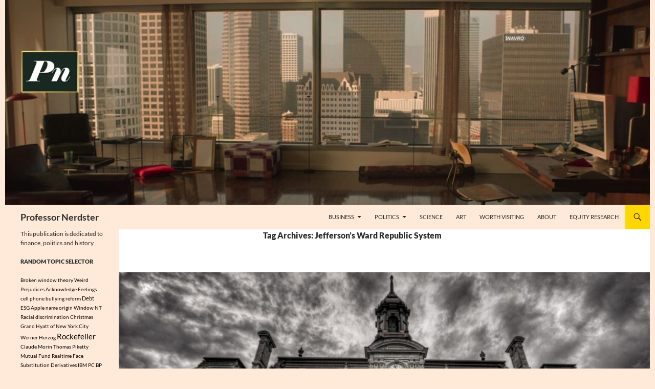

--- FILE ---
content_type: text/html; charset=UTF-8
request_url: https://professornerdster.com/tag/jeffersons-ward-republic-system/
body_size: 29754
content:
<!DOCTYPE html>
<!--[if IE 7]>
<html class="ie ie7" lang="en-US">
<![endif]-->
<!--[if IE 8]>
<html class="ie ie8" lang="en-US">
<![endif]-->
<!--[if !(IE 7) & !(IE 8)]><!-->
<html lang="en-US">
<!--<![endif]-->
<head>
<meta charset="UTF-8">
<meta name="viewport" content="width=device-width, initial-scale=1.0">
<title>Jefferson&#039;s Ward Republic System Archives - Professor Nerdster</title>
<link rel="profile" href="https://gmpg.org/xfn/11">
<link rel="pingback" href="https://professornerdster.com/xmlrpc.php">
<!--[if lt IE 9]>
<script src="https://professornerdster.com/wp-content/themes/twentyfourteen/js/html5.js?ver=3.7.0"></script>
<![endif]-->
<meta name='robots' content='index, follow, max-image-preview:large, max-snippet:-1, max-video-preview:-1' />
<style>img:is([sizes="auto" i], [sizes^="auto," i]) { contain-intrinsic-size: 3000px 1500px }</style>
<!-- This site is optimized with the Yoast SEO plugin v26.7 - https://yoast.com/wordpress/plugins/seo/ -->
<link rel="canonical" href="https://professornerdster.com/tag/jeffersons-ward-republic-system/" />
<script type="application/ld+json" class="yoast-schema-graph">{"@context":"https://schema.org","@graph":[{"@type":"CollectionPage","@id":"https://professornerdster.com/tag/jeffersons-ward-republic-system/","url":"https://professornerdster.com/tag/jeffersons-ward-republic-system/","name":"Jefferson's Ward Republic System Archives - Professor Nerdster","isPartOf":{"@id":"https://professornerdster.com/#website"},"primaryImageOfPage":{"@id":"https://professornerdster.com/tag/jeffersons-ward-republic-system/#primaryimage"},"image":{"@id":"https://professornerdster.com/tag/jeffersons-ward-republic-system/#primaryimage"},"thumbnailUrl":"https://professornerdster.com/wp-content/uploads/2011/10/old-montreal_city-hall_bwfx_viewable.jpeg","breadcrumb":{"@id":"https://professornerdster.com/tag/jeffersons-ward-republic-system/#breadcrumb"},"inLanguage":"en-US"},{"@type":"ImageObject","inLanguage":"en-US","@id":"https://professornerdster.com/tag/jeffersons-ward-republic-system/#primaryimage","url":"https://professornerdster.com/wp-content/uploads/2011/10/old-montreal_city-hall_bwfx_viewable.jpeg","contentUrl":"https://professornerdster.com/wp-content/uploads/2011/10/old-montreal_city-hall_bwfx_viewable.jpeg","width":1350,"height":860},{"@type":"BreadcrumbList","@id":"https://professornerdster.com/tag/jeffersons-ward-republic-system/#breadcrumb","itemListElement":[{"@type":"ListItem","position":1,"name":"Home","item":"https://professornerdster.com/"},{"@type":"ListItem","position":2,"name":"Jefferson's Ward Republic System"}]},{"@type":"WebSite","@id":"https://professornerdster.com/#website","url":"https://professornerdster.com/","name":"Professor Nerdster","description":"This publication is dedicated to finance, politics and history","potentialAction":[{"@type":"SearchAction","target":{"@type":"EntryPoint","urlTemplate":"https://professornerdster.com/?s={search_term_string}"},"query-input":{"@type":"PropertyValueSpecification","valueRequired":true,"valueName":"search_term_string"}}],"inLanguage":"en-US"}]}</script>
<!-- / Yoast SEO plugin. -->
<link rel='dns-prefetch' href='//secure.gravatar.com' />
<link rel='dns-prefetch' href='//stats.wp.com' />
<link rel='dns-prefetch' href='//v0.wordpress.com' />
<link rel="alternate" type="application/rss+xml" title="Professor Nerdster &raquo; Feed" href="https://professornerdster.com/feed/" />
<link rel="alternate" type="application/rss+xml" title="Professor Nerdster &raquo; Comments Feed" href="https://professornerdster.com/comments/feed/" />
<link rel="alternate" type="application/rss+xml" title="Professor Nerdster &raquo; Jefferson&#039;s Ward Republic System Tag Feed" href="https://professornerdster.com/tag/jeffersons-ward-republic-system/feed/" />
<!-- <link rel='stylesheet' id='twentyfourteen-jetpack-css' href='https://professornerdster.com/wp-content/plugins/jetpack/modules/theme-tools/compat/twentyfourteen.css?ver=15.4' media='all' /> -->
<!-- <link rel='stylesheet' id='wp-block-library-css' href='https://professornerdster.com/wp-includes/css/dist/block-library/style.min.css?ver=8faecf7271a907101427134550219095' media='all' /> -->
<link rel="stylesheet" type="text/css" href="//professornerdster.com/wp-content/cache/wpfc-minified/6xi8im1p/679s4.css" media="all"/>
<style id='wp-block-library-theme-inline-css'>
.wp-block-audio :where(figcaption){color:#555;font-size:13px;text-align:center}.is-dark-theme .wp-block-audio :where(figcaption){color:#ffffffa6}.wp-block-audio{margin:0 0 1em}.wp-block-code{border:1px solid #ccc;border-radius:4px;font-family:Menlo,Consolas,monaco,monospace;padding:.8em 1em}.wp-block-embed :where(figcaption){color:#555;font-size:13px;text-align:center}.is-dark-theme .wp-block-embed :where(figcaption){color:#ffffffa6}.wp-block-embed{margin:0 0 1em}.blocks-gallery-caption{color:#555;font-size:13px;text-align:center}.is-dark-theme .blocks-gallery-caption{color:#ffffffa6}:root :where(.wp-block-image figcaption){color:#555;font-size:13px;text-align:center}.is-dark-theme :root :where(.wp-block-image figcaption){color:#ffffffa6}.wp-block-image{margin:0 0 1em}.wp-block-pullquote{border-bottom:4px solid;border-top:4px solid;color:currentColor;margin-bottom:1.75em}.wp-block-pullquote cite,.wp-block-pullquote footer,.wp-block-pullquote__citation{color:currentColor;font-size:.8125em;font-style:normal;text-transform:uppercase}.wp-block-quote{border-left:.25em solid;margin:0 0 1.75em;padding-left:1em}.wp-block-quote cite,.wp-block-quote footer{color:currentColor;font-size:.8125em;font-style:normal;position:relative}.wp-block-quote:where(.has-text-align-right){border-left:none;border-right:.25em solid;padding-left:0;padding-right:1em}.wp-block-quote:where(.has-text-align-center){border:none;padding-left:0}.wp-block-quote.is-large,.wp-block-quote.is-style-large,.wp-block-quote:where(.is-style-plain){border:none}.wp-block-search .wp-block-search__label{font-weight:700}.wp-block-search__button{border:1px solid #ccc;padding:.375em .625em}:where(.wp-block-group.has-background){padding:1.25em 2.375em}.wp-block-separator.has-css-opacity{opacity:.4}.wp-block-separator{border:none;border-bottom:2px solid;margin-left:auto;margin-right:auto}.wp-block-separator.has-alpha-channel-opacity{opacity:1}.wp-block-separator:not(.is-style-wide):not(.is-style-dots){width:100px}.wp-block-separator.has-background:not(.is-style-dots){border-bottom:none;height:1px}.wp-block-separator.has-background:not(.is-style-wide):not(.is-style-dots){height:2px}.wp-block-table{margin:0 0 1em}.wp-block-table td,.wp-block-table th{word-break:normal}.wp-block-table :where(figcaption){color:#555;font-size:13px;text-align:center}.is-dark-theme .wp-block-table :where(figcaption){color:#ffffffa6}.wp-block-video :where(figcaption){color:#555;font-size:13px;text-align:center}.is-dark-theme .wp-block-video :where(figcaption){color:#ffffffa6}.wp-block-video{margin:0 0 1em}:root :where(.wp-block-template-part.has-background){margin-bottom:0;margin-top:0;padding:1.25em 2.375em}
</style>
<!-- <link rel='stylesheet' id='mediaelement-css' href='https://professornerdster.com/wp-includes/js/mediaelement/mediaelementplayer-legacy.min.css?ver=4.2.17' media='all' /> -->
<!-- <link rel='stylesheet' id='wp-mediaelement-css' href='https://professornerdster.com/wp-includes/js/mediaelement/wp-mediaelement.min.css?ver=8faecf7271a907101427134550219095' media='all' /> -->
<link rel="stylesheet" type="text/css" href="//professornerdster.com/wp-content/cache/wpfc-minified/79wsjd7o/hq2gx.css" media="all"/>
<style id='jetpack-sharing-buttons-style-inline-css'>
.jetpack-sharing-buttons__services-list{display:flex;flex-direction:row;flex-wrap:wrap;gap:0;list-style-type:none;margin:5px;padding:0}.jetpack-sharing-buttons__services-list.has-small-icon-size{font-size:12px}.jetpack-sharing-buttons__services-list.has-normal-icon-size{font-size:16px}.jetpack-sharing-buttons__services-list.has-large-icon-size{font-size:24px}.jetpack-sharing-buttons__services-list.has-huge-icon-size{font-size:36px}@media print{.jetpack-sharing-buttons__services-list{display:none!important}}.editor-styles-wrapper .wp-block-jetpack-sharing-buttons{gap:0;padding-inline-start:0}ul.jetpack-sharing-buttons__services-list.has-background{padding:1.25em 2.375em}
</style>
<style id='classic-theme-styles-inline-css'>
/*! This file is auto-generated */
.wp-block-button__link{color:#fff;background-color:#32373c;border-radius:9999px;box-shadow:none;text-decoration:none;padding:calc(.667em + 2px) calc(1.333em + 2px);font-size:1.125em}.wp-block-file__button{background:#32373c;color:#fff;text-decoration:none}
</style>
<style id='global-styles-inline-css'>
:root{--wp--preset--aspect-ratio--square: 1;--wp--preset--aspect-ratio--4-3: 4/3;--wp--preset--aspect-ratio--3-4: 3/4;--wp--preset--aspect-ratio--3-2: 3/2;--wp--preset--aspect-ratio--2-3: 2/3;--wp--preset--aspect-ratio--16-9: 16/9;--wp--preset--aspect-ratio--9-16: 9/16;--wp--preset--color--black: #ffead9;--wp--preset--color--cyan-bluish-gray: #abb8c3;--wp--preset--color--white: #fff;--wp--preset--color--pale-pink: #f78da7;--wp--preset--color--vivid-red: #cf2e2e;--wp--preset--color--luminous-vivid-orange: #ff6900;--wp--preset--color--luminous-vivid-amber: #fcb900;--wp--preset--color--light-green-cyan: #7bdcb5;--wp--preset--color--vivid-green-cyan: #00d084;--wp--preset--color--pale-cyan-blue: #8ed1fc;--wp--preset--color--vivid-cyan-blue: #0693e3;--wp--preset--color--vivid-purple: #9b51e0;--wp--preset--color--green: #ffd700;--wp--preset--color--dark-gray: #2b2b2b;--wp--preset--color--medium-gray: #767676;--wp--preset--color--light-gray: #f5f5f5;--wp--preset--gradient--vivid-cyan-blue-to-vivid-purple: linear-gradient(135deg,rgba(6,147,227,1) 0%,rgb(155,81,224) 100%);--wp--preset--gradient--light-green-cyan-to-vivid-green-cyan: linear-gradient(135deg,rgb(122,220,180) 0%,rgb(0,208,130) 100%);--wp--preset--gradient--luminous-vivid-amber-to-luminous-vivid-orange: linear-gradient(135deg,rgba(252,185,0,1) 0%,rgba(255,105,0,1) 100%);--wp--preset--gradient--luminous-vivid-orange-to-vivid-red: linear-gradient(135deg,rgba(255,105,0,1) 0%,rgb(207,46,46) 100%);--wp--preset--gradient--very-light-gray-to-cyan-bluish-gray: linear-gradient(135deg,rgb(238,238,238) 0%,rgb(169,184,195) 100%);--wp--preset--gradient--cool-to-warm-spectrum: linear-gradient(135deg,rgb(74,234,220) 0%,rgb(151,120,209) 20%,rgb(207,42,186) 40%,rgb(238,44,130) 60%,rgb(251,105,98) 80%,rgb(254,248,76) 100%);--wp--preset--gradient--blush-light-purple: linear-gradient(135deg,rgb(255,206,236) 0%,rgb(152,150,240) 100%);--wp--preset--gradient--blush-bordeaux: linear-gradient(135deg,rgb(254,205,165) 0%,rgb(254,45,45) 50%,rgb(107,0,62) 100%);--wp--preset--gradient--luminous-dusk: linear-gradient(135deg,rgb(255,203,112) 0%,rgb(199,81,192) 50%,rgb(65,88,208) 100%);--wp--preset--gradient--pale-ocean: linear-gradient(135deg,rgb(255,245,203) 0%,rgb(182,227,212) 50%,rgb(51,167,181) 100%);--wp--preset--gradient--electric-grass: linear-gradient(135deg,rgb(202,248,128) 0%,rgb(113,206,126) 100%);--wp--preset--gradient--midnight: linear-gradient(135deg,rgb(2,3,129) 0%,rgb(40,116,252) 100%);--wp--preset--font-size--small: 13px;--wp--preset--font-size--medium: 20px;--wp--preset--font-size--large: 36px;--wp--preset--font-size--x-large: 42px;--wp--preset--spacing--20: 0.44rem;--wp--preset--spacing--30: 0.67rem;--wp--preset--spacing--40: 1rem;--wp--preset--spacing--50: 1.5rem;--wp--preset--spacing--60: 2.25rem;--wp--preset--spacing--70: 3.38rem;--wp--preset--spacing--80: 5.06rem;--wp--preset--shadow--natural: 6px 6px 9px rgba(0, 0, 0, 0.2);--wp--preset--shadow--deep: 12px 12px 50px rgba(0, 0, 0, 0.4);--wp--preset--shadow--sharp: 6px 6px 0px rgba(0, 0, 0, 0.2);--wp--preset--shadow--outlined: 6px 6px 0px -3px rgba(255, 255, 255, 1), 6px 6px rgba(0, 0, 0, 1);--wp--preset--shadow--crisp: 6px 6px 0px rgba(0, 0, 0, 1);}:where(.is-layout-flex){gap: 0.5em;}:where(.is-layout-grid){gap: 0.5em;}body .is-layout-flex{display: flex;}.is-layout-flex{flex-wrap: wrap;align-items: center;}.is-layout-flex > :is(*, div){margin: 0;}body .is-layout-grid{display: grid;}.is-layout-grid > :is(*, div){margin: 0;}:where(.wp-block-columns.is-layout-flex){gap: 2em;}:where(.wp-block-columns.is-layout-grid){gap: 2em;}:where(.wp-block-post-template.is-layout-flex){gap: 1.25em;}:where(.wp-block-post-template.is-layout-grid){gap: 1.25em;}.has-black-color{color: var(--wp--preset--color--black) !important;}.has-cyan-bluish-gray-color{color: var(--wp--preset--color--cyan-bluish-gray) !important;}.has-white-color{color: var(--wp--preset--color--white) !important;}.has-pale-pink-color{color: var(--wp--preset--color--pale-pink) !important;}.has-vivid-red-color{color: var(--wp--preset--color--vivid-red) !important;}.has-luminous-vivid-orange-color{color: var(--wp--preset--color--luminous-vivid-orange) !important;}.has-luminous-vivid-amber-color{color: var(--wp--preset--color--luminous-vivid-amber) !important;}.has-light-green-cyan-color{color: var(--wp--preset--color--light-green-cyan) !important;}.has-vivid-green-cyan-color{color: var(--wp--preset--color--vivid-green-cyan) !important;}.has-pale-cyan-blue-color{color: var(--wp--preset--color--pale-cyan-blue) !important;}.has-vivid-cyan-blue-color{color: var(--wp--preset--color--vivid-cyan-blue) !important;}.has-vivid-purple-color{color: var(--wp--preset--color--vivid-purple) !important;}.has-black-background-color{background-color: var(--wp--preset--color--black) !important;}.has-cyan-bluish-gray-background-color{background-color: var(--wp--preset--color--cyan-bluish-gray) !important;}.has-white-background-color{background-color: var(--wp--preset--color--white) !important;}.has-pale-pink-background-color{background-color: var(--wp--preset--color--pale-pink) !important;}.has-vivid-red-background-color{background-color: var(--wp--preset--color--vivid-red) !important;}.has-luminous-vivid-orange-background-color{background-color: var(--wp--preset--color--luminous-vivid-orange) !important;}.has-luminous-vivid-amber-background-color{background-color: var(--wp--preset--color--luminous-vivid-amber) !important;}.has-light-green-cyan-background-color{background-color: var(--wp--preset--color--light-green-cyan) !important;}.has-vivid-green-cyan-background-color{background-color: var(--wp--preset--color--vivid-green-cyan) !important;}.has-pale-cyan-blue-background-color{background-color: var(--wp--preset--color--pale-cyan-blue) !important;}.has-vivid-cyan-blue-background-color{background-color: var(--wp--preset--color--vivid-cyan-blue) !important;}.has-vivid-purple-background-color{background-color: var(--wp--preset--color--vivid-purple) !important;}.has-black-border-color{border-color: var(--wp--preset--color--black) !important;}.has-cyan-bluish-gray-border-color{border-color: var(--wp--preset--color--cyan-bluish-gray) !important;}.has-white-border-color{border-color: var(--wp--preset--color--white) !important;}.has-pale-pink-border-color{border-color: var(--wp--preset--color--pale-pink) !important;}.has-vivid-red-border-color{border-color: var(--wp--preset--color--vivid-red) !important;}.has-luminous-vivid-orange-border-color{border-color: var(--wp--preset--color--luminous-vivid-orange) !important;}.has-luminous-vivid-amber-border-color{border-color: var(--wp--preset--color--luminous-vivid-amber) !important;}.has-light-green-cyan-border-color{border-color: var(--wp--preset--color--light-green-cyan) !important;}.has-vivid-green-cyan-border-color{border-color: var(--wp--preset--color--vivid-green-cyan) !important;}.has-pale-cyan-blue-border-color{border-color: var(--wp--preset--color--pale-cyan-blue) !important;}.has-vivid-cyan-blue-border-color{border-color: var(--wp--preset--color--vivid-cyan-blue) !important;}.has-vivid-purple-border-color{border-color: var(--wp--preset--color--vivid-purple) !important;}.has-vivid-cyan-blue-to-vivid-purple-gradient-background{background: var(--wp--preset--gradient--vivid-cyan-blue-to-vivid-purple) !important;}.has-light-green-cyan-to-vivid-green-cyan-gradient-background{background: var(--wp--preset--gradient--light-green-cyan-to-vivid-green-cyan) !important;}.has-luminous-vivid-amber-to-luminous-vivid-orange-gradient-background{background: var(--wp--preset--gradient--luminous-vivid-amber-to-luminous-vivid-orange) !important;}.has-luminous-vivid-orange-to-vivid-red-gradient-background{background: var(--wp--preset--gradient--luminous-vivid-orange-to-vivid-red) !important;}.has-very-light-gray-to-cyan-bluish-gray-gradient-background{background: var(--wp--preset--gradient--very-light-gray-to-cyan-bluish-gray) !important;}.has-cool-to-warm-spectrum-gradient-background{background: var(--wp--preset--gradient--cool-to-warm-spectrum) !important;}.has-blush-light-purple-gradient-background{background: var(--wp--preset--gradient--blush-light-purple) !important;}.has-blush-bordeaux-gradient-background{background: var(--wp--preset--gradient--blush-bordeaux) !important;}.has-luminous-dusk-gradient-background{background: var(--wp--preset--gradient--luminous-dusk) !important;}.has-pale-ocean-gradient-background{background: var(--wp--preset--gradient--pale-ocean) !important;}.has-electric-grass-gradient-background{background: var(--wp--preset--gradient--electric-grass) !important;}.has-midnight-gradient-background{background: var(--wp--preset--gradient--midnight) !important;}.has-small-font-size{font-size: var(--wp--preset--font-size--small) !important;}.has-medium-font-size{font-size: var(--wp--preset--font-size--medium) !important;}.has-large-font-size{font-size: var(--wp--preset--font-size--large) !important;}.has-x-large-font-size{font-size: var(--wp--preset--font-size--x-large) !important;}
:where(.wp-block-post-template.is-layout-flex){gap: 1.25em;}:where(.wp-block-post-template.is-layout-grid){gap: 1.25em;}
:where(.wp-block-columns.is-layout-flex){gap: 2em;}:where(.wp-block-columns.is-layout-grid){gap: 2em;}
:root :where(.wp-block-pullquote){font-size: 1.5em;line-height: 1.6;}
</style>
<!-- <link rel='stylesheet' id='twentyfourteen-lato-css' href='https://professornerdster.com/wp-content/themes/twentyfourteen/fonts/font-lato.css?ver=20230328' media='all' /> -->
<!-- <link rel='stylesheet' id='genericons-css' href='https://professornerdster.com/wp-content/plugins/jetpack/_inc/genericons/genericons/genericons.css?ver=3.1' media='all' /> -->
<!-- <link rel='stylesheet' id='twentyfourteen-style-css' href='https://professornerdster.com/wp-content/themes/twentyfourteen/style.css?ver=20250415' media='all' /> -->
<!-- <link rel='stylesheet' id='twentyfourteen-block-style-css' href='https://professornerdster.com/wp-content/themes/twentyfourteen/css/blocks.css?ver=20240708' media='all' /> -->
<link rel="stylesheet" type="text/css" href="//professornerdster.com/wp-content/cache/wpfc-minified/d7sw4erk/679s4.css" media="all"/>
<!--[if lt IE 9]>
<link rel='stylesheet' id='twentyfourteen-ie-css' href='https://professornerdster.com/wp-content/themes/twentyfourteen/css/ie.css?ver=20140711' media='all' />
<![endif]-->
<style id='jetpack_facebook_likebox-inline-css'>
.widget_facebook_likebox {
overflow: hidden;
}
</style>
<!-- <link rel='stylesheet' id='rps-style-css' href='https://professornerdster.com/wp-content/plugins/recent-posts-slider/css/style.css?ver=8faecf7271a907101427134550219095' media='all' /> -->
<link rel="stylesheet" type="text/css" href="//professornerdster.com/wp-content/cache/wpfc-minified/2cbuey3u/679s4.css" media="all"/>
<script src='//professornerdster.com/wp-content/cache/wpfc-minified/ldxke3qq/2ijxd.js' type="text/javascript"></script>
<!-- <script src="https://professornerdster.com/wp-includes/js/jquery/jquery.min.js?ver=3.7.1" id="jquery-core-js"></script> -->
<!-- <script src="https://professornerdster.com/wp-includes/js/jquery/jquery-migrate.min.js?ver=3.4.1" id="jquery-migrate-js"></script> -->
<!-- <script src="https://professornerdster.com/wp-content/themes/twentyfourteen/js/functions.js?ver=20230526" id="twentyfourteen-script-js" defer data-wp-strategy="defer"></script> -->
<link rel="https://api.w.org/" href="https://professornerdster.com/wp-json/" /><link rel="alternate" title="JSON" type="application/json" href="https://professornerdster.com/wp-json/wp/v2/tags/1733" /><style id="fourteen-colors" type="text/css">/* Custom Contrast Color */
.site:before,
#secondary,
.site-header,
.site-footer,
.menu-toggle,
.featured-content,
.featured-content .entry-header,
.slider-direction-nav a,
.ie8 .featured-content,
.ie8 .site:before,
.has-black-background-color {
background-color: #ffead9;
}
.has-black-color {
color: #ffead9;
}
.grid .featured-content .entry-header,
.ie8 .grid .featured-content .entry-header {
border-color: #ffead9;
}
.slider-control-paging a:before {
background-color: rgba(255,255,255,.33);
}
.hentry .mejs-mediaelement,
.widget .mejs-mediaelement,
.hentry .mejs-container .mejs-controls,
.widget .mejs-container .mejs-controls {
background: #ffead9;
}
/* Player controls need separation from the contrast background */
.primary-sidebar .mejs-controls,
.site-footer .mejs-controls {
border: 1px solid;
}
.site-description,
.secondary-navigation a,
.widget,
.widget a,
.widget-title,
.widget-title a,
.widget_calendar caption,
.site-header a,
.site-title a,
.site-title a:hover,
.menu-toggle:before,
.site-footer,
.site-footer a,
.featured-content a,
.featured-content .entry-meta,
.slider-direction-nav a:before,
.hentry .mejs-container .mejs-controls .mejs-time span,
.widget .mejs-container .mejs-controls .mejs-time span,
.hentry .mejs-controls .mejs-button button,
.widget .mejs-controls .mejs-button button {
color: #2b2b2b;
}
@media screen and (min-width: 783px) {
.primary-navigation ul ul a {
color: #fff;
}
}
@media screen and (min-width: 1008px) {
.secondary-navigation ul ul a,
.secondary-navigation li:hover > a,
.secondary-navigation li.focus > a {
color: #fff;
}
}
.widget_calendar tbody a,
.site-footer .widget_calendar tbody a,
.slider-direction-nav a:hover:before {
color: #fff;
}
.slider-control-paging a:before {
background-color: rgba(0, 0, 0, .33);
}
.featured-content {
background-image: url(https://professornerdster.com/wp-content/plugins/fourteen-colors/pattern-dark-inverse.svg);
}
.site-navigation li,
#secondary,
.secondary-navigation,
.secondary-navigation li,
.widget table,
.widget th,
.widget td,
.widget_archive li,
.widget_categories li,
.widget_links li,
.widget_meta li,
.widget_nav_menu li,
.widget_pages li,
.widget_recent_comments li,
.widget_recent_entries li,
.widget_text li,
.widget_categories li ul,
.widget_nav_menu li ul,
.widget_pages li ul,
.widget_text li ul,
.widget abbr[title] {
border-color: rgba(0, 0, 0, .2);
}
.widget input,
.widget textarea {
background-color: rgba(0, 0, 0, .02);
border-color: rgba(0, 0, 0, .2);
color: #000;
}
.widget input:focus, .widget textarea:focus {
border-color: rgba(0, 0, 0, 0.4);
}
.widget_twentyfourteen_ephemera .entry-meta a {
color: rgba(0, 0, 0, 0.7);
}
.widget_twentyfourteen_ephemera > ol > li {
border-bottom-color: rgba(0, 0, 0, 0.2);
}
#supplementary + .site-info {
border-top: 1px solid rgba(0, 0, 0, 0.2);
}
.hentry .mejs-controls .mejs-time-rail .mejs-time-total,
.widget .mejs-controls .mejs-time-rail .mejs-time-total,
.hentry .mejs-controls .mejs-horizontal-volume-slider .mejs-horizontal-volume-total,
.widget .mejs-controls .mejs-horizontal-volume-slider .mejs-horizontal-volume-total {
background: rgba(0,0,0,.3);
}
.hentry .mejs-controls .mejs-time-rail .mejs-time-loaded,
.widget .mejs-controls .mejs-time-rail .mejs-time-loaded,
.hentry .mejs-controls .mejs-horizontal-volume-slider .mejs-horizontal-volume-current,
.widget .mejs-controls .mejs-horizontal-volume-slider .mejs-horizontal-volume-current {
background-color: #2b2b2b;
}
/* Override the site title color option with an over-qualified selector, as the option is hidden. */
h1.site-title a {
color: #2b2b2b;
}
.menu-toggle:active,
.menu-toggle:focus,
.menu-toggle:hover {
background-color: #ffffff;
}
/* Custom accent color. */
button,
.button,
.contributor-posts-link,
input[type="button"],
input[type="reset"],
input[type="submit"],
.search-toggle,
.hentry .mejs-controls .mejs-time-rail .mejs-time-current,
.widget .mejs-controls .mejs-time-rail .mejs-time-current,
.hentry .mejs-overlay:hover .mejs-overlay-button,
.widget .mejs-overlay:hover .mejs-overlay-button,
.widget button,
.widget .button,
.widget input[type="button"],
.widget input[type="reset"],
.widget input[type="submit"],
.widget_calendar tbody a,
.content-sidebar .widget input[type="button"],
.content-sidebar .widget input[type="reset"],
.content-sidebar .widget input[type="submit"],
.slider-control-paging .slider-active:before,
.slider-control-paging .slider-active:hover:before,
.slider-direction-nav a:hover,
.ie8 .primary-navigation ul ul,
.ie8 .secondary-navigation ul ul,
.ie8 .primary-navigation li:hover > a,
.ie8 .primary-navigation li.focus > a,
.ie8 .secondary-navigation li:hover > a,
.ie8 .secondary-navigation li.focus > a,
.wp-block-file .wp-block-file__button,
.wp-block-button__link,
.has-green-background-color {
background-color: #ffd700;
}
.site-navigation a:hover,
.is-style-outline .wp-block-button__link:not(.has-text-color),
.has-green-color {
color: #ffd700;
}
::-moz-selection {
background: #ffd700;
}
::selection {
background: #ffd700;
}
.paging-navigation .page-numbers.current {
border-color: #ffd700;
}
@media screen and (min-width: 782px) {
.primary-navigation li:hover > a,
.primary-navigation li.focus > a,
.primary-navigation ul ul {
background-color: #ffd700;
}
}
@media screen and (min-width: 1008px) {
.secondary-navigation li:hover > a,
.secondary-navigation li.focus > a,
.secondary-navigation ul ul {
background-color: #ffd700;
}
}
.contributor-posts-link,
.button,
button,
input[type="button"],
input[type="reset"],
input[type="submit"],
.search-toggle:before,
.hentry .mejs-overlay:hover .mejs-overlay-button,
.widet .mejs-overlay:hover .mejs-overlay-button,
.widget button,
.widget .button,
.widget input[type="button"],
.widget input[type="reset"],
.widget input[type="submit"],
.widget_calendar tbody a,
.widget_calendar tbody a:hover,
.site-footer .widget_calendar tbody a,
.content-sidebar .widget input[type="button"],
.content-sidebar .widget input[type="reset"],
.content-sidebar .widget input[type="submit"],
button:hover,
button:focus,
.button:hover,
.button:focus,
.widget a.button:hover,
.widget a.button:focus,
.widget a.button:active,
.content-sidebar .widget a.button,
.content-sidebar .widget a.button:hover,
.content-sidebar .widget a.button:focus,
.content-sidebar .widget a.button:active,
.contributor-posts-link:hover,
.contributor-posts-link:active,
input[type="button"]:hover,
input[type="button"]:focus,
input[type="reset"]:hover,
input[type="reset"]:focus,
input[type="submit"]:hover,
input[type="submit"]:focus,
.slider-direction-nav a:hover:before,
.ie8 .primary-navigation li:hover > a,
.ie8 .primary-navigation li.focus > a,
.ie8 .secondary-navigation li:hover > a,
.ie8 .secondary-navigation li.focus > a,
.is-style-outline .wp-block-button__link:not(.has-text-color):hover,
.is-style-outline .wp-block-button__link:not(.has-text-color):focus,
.wp-block-button__link {
color: #2b2b2b;
}
@media screen and (min-width: 782px) {
.site-navigation li .current_page_item > a,
.site-navigation li .current_page_ancestor > a,
.site-navigation li .current-menu-item > a,
.site-navigation li .current-menu-ancestor > a,
.primary-navigation ul ul a,
.primary-navigation li:hover > a,
.primary-navigation li.focus > a,
.primary-navigation ul ul {
color: #2b2b2b;
}
}
@media screen and (min-width: 1008px) {
.secondary-navigation ul ul a,
.secondary-navigation li:hover > a,
.secondary-navigation li.focus > a,
.secondary-navigation ul ul {
color: #2b2b2b;
}
}
::selection {
color: #2b2b2b;
}
::-moz-selection {
color: #2b2b2b;
}
.hentry .mejs-controls .mejs-time-rail .mejs-time-loaded,
.widget .mejs-controls .mejs-time-rail .mejs-time-loaded {
background-color: #2b2b2b;
}
/* Generated variants of custom accent color. */
a,
.content-sidebar .widget a {
color: #966e00;
}
.contributor-posts-link:hover,
.button:hover,
.button:focus,
.slider-control-paging a:hover:before,
.search-toggle:hover,
.search-toggle.active,
.search-box,
.widget_calendar tbody a:hover,
button:hover,
button:focus,
input[type="button"]:hover,
input[type="button"]:focus,
input[type="reset"]:hover,
input[type="reset"]:focus,
input[type="submit"]:hover,
input[type="submit"]:focus,
.widget button:hover,
.widget .button:hover,
.widget button:focus,
.widget .button:focus,
.widget input[type="button"]:hover,
.widget input[type="button"]:focus,
.widget input[type="reset"]:hover,
.widget input[type="reset"]:focus,
.widget input[type="submit"]:hover,
.widget input[type="submit"]:focus,
.content-sidebar .widget input[type="button"]:hover,
.content-sidebar .widget input[type="button"]:focus,
.content-sidebar .widget input[type="reset"]:hover,
.content-sidebar .widget input[type="reset"]:focus,
.content-sidebar .widget input[type="submit"]:hover,
.content-sidebar .widget input[type="submit"]:focus,
.ie8 .primary-navigation ul ul a:hover,
.ie8 .primary-navigation ul ul li.focus > a,
.ie8 .secondary-navigation ul ul a:hover,
.ie8 .secondary-navigation ul ul li.focus > a,
.wp-block-file .wp-block-file__button:hover,
.wp-block-file .wp-block-file__button:focus,
.wp-block-button__link:not(.has-text-color):hover,
.wp-block-button__link:not(.has-text-color):focus,
.is-style-outline .wp-block-button__link:not(.has-text-color):hover,
.is-style-outline .wp-block-button__link:not(.has-text-color):focus {
background-color: #fff41d;
}
.featured-content a:hover,
.featured-content .entry-title a:hover,
.widget a:hover,
.widget-title a:hover,
.widget_twentyfourteen_ephemera .entry-meta a:hover,
.hentry .mejs-controls .mejs-button button:hover,
.widget .mejs-controls .mejs-button button:hover,
.site-info a:hover,
.featured-content a:hover,
.wp-block-latest-comments_comment-meta a:hover,
.wp-block-latest-comments_comment-meta a:focus {
color: #fff41d;
}
a:active,
a:hover,
.entry-title a:hover,
.entry-meta a:hover,
.cat-links a:hover,
.entry-content .edit-link a:hover,
.post-navigation a:hover,
.image-navigation a:hover,
.comment-author a:hover,
.comment-list .pingback a:hover,
.comment-list .trackback a:hover,
.comment-metadata a:hover,
.comment-reply-title small a:hover,
.content-sidebar .widget a:hover,
.content-sidebar .widget .widget-title a:hover,
.content-sidebar .widget_twentyfourteen_ephemera .entry-meta a:hover {
color: #b38b1d;
}
.page-links a:hover,
.paging-navigation a:hover {
border-color: #b38b1d;
}
.entry-meta .tag-links a:hover:before {
border-right-color: #b38b1d;
}
.page-links a:hover,
.entry-meta .tag-links a:hover {
background-color: #b38b1d;
}
@media screen and (min-width: 782px) {
.primary-navigation ul ul a:hover,
.primary-navigation ul ul li.focus > a {
background-color: #fff41d;
}
}
@media screen and (min-width: 1008px) {
.secondary-navigation ul ul a:hover,
.secondary-navigation ul ul li.focus > a {
background-color: #fff41d;
}
}
button:active,
.button:active,
.contributor-posts-link:active,
input[type="button"]:active,
input[type="reset"]:active,
input[type="submit"]:active,
.widget input[type="button"]:active,
.widget input[type="reset"]:active,
.widget input[type="submit"]:active,
.content-sidebar .widget input[type="button"]:active,
.content-sidebar .widget input[type="reset"]:active,
.content-sidebar .widget input[type="submit"]:active,
.wp-block-file .wp-block-file__button:active,
.wp-block-button__link:active {
background-color: #ffff31;
}
.site-navigation .current_page_item > a,
.site-navigation .current_page_ancestor > a,
.site-navigation .current-menu-item > a,
.site-navigation .current-menu-ancestor > a {
color: #ffff31;
}
/* Higher contrast Accent Color against contrast color */
.site-navigation .current_page_item > a,
.site-navigation .current_page_ancestor > a,
.site-navigation .current-menu-item > a,
.site-navigation .current-menu-ancestor > a,
.site-navigation a:hover,
.featured-content a:hover,
.featured-content .entry-title a:hover,
.widget a:hover,
.widget-title a:hover,
.widget_twentyfourteen_ephemera .entry-meta a:hover,
.hentry .mejs-controls .mejs-button button:hover,
.widget .mejs-controls .mejs-button button:hover,
.site-info a:hover,
.featured-content a:hover {
color: #a77f00;
}
.hentry .mejs-controls .mejs-time-rail .mejs-time-current,
.widget .mejs-controls .mejs-time-rail .mejs-time-current,
.slider-control-paging a:hover:before,
.slider-control-paging .slider-active:before,
.slider-control-paging .slider-active:hover:before {
background-color: #a77f00;
}
</style>    <style>@media screen and (min-width: 783px){.primary-navigation{float: right;margin-left: 20px;}a { transition: all .5s ease; }}</style>
<style>.site {margin: 0 auto;max-width: 1260px;width: 100%;}.site-header{max-width: 1260px;}
@media screen and (min-width: 1110px) {.archive-header,.comments-area,.image-navigation,.page-header,.page-content,.post-navigation,.site-content .entry-header,
.site-content .entry-content,.site-content .entry-summary,.site-content footer.entry-meta{padding-left: 55px;}}</style>
<style>
.site-content .entry-header,.site-content .entry-content,.site-content .entry-summary,.site-content .entry-meta,.page-content 
{max-width: 699px;}.comments-area{max-width: 699px;}.post-navigation, .image-navigation{max-width: 699px;}</style>
<style>.content-area{padding-top:0;}.content-sidebar{padding-top:0;}.full-width.singular .site-content .hentry .post-thumbnail img{margin-top: 72px;}
@media screen and (min-width: 846px){.content-area, .content-sidebar{padding-top:0;}}@media screen and (max-width: 846px){.full-width.singular .site-content .hentry .post-thumbnail img{margin-top: 48px;}}
</style>
<style>.hentry{max-width: 1038px;}
img.size-full,img.size-large,.wp-post-image,.post-thumbnail img,.site-content .post-thumbnail img{max-height: 572px;}
</style>
<style>
.site-content .post-thumbnail{background:none;}.site-content a.post-thumbnail:hover{background-color:transparent;}
.site-content .post-thumbnail img{width:100%;}
</style>
<style>
.slider .featured-content .hentry{max-height: 500px;}.slider .featured-content{max-width: 1600px;
margin: 0px auto;}.slider .featured-content .post-thumbnail img{max-width: 1600px;width: 100%;}
.slider .featured-content .post-thumbnail{background:none;}.slider .featured-content a.post-thumbnail:hover{background-color:transparent;}
</style>
<style>
@media screen and (min-width: 1008px) {
.grid .featured-content .hentry {
width: 24.999999975%;
}
.grid .featured-content .hentry:nth-child( 3n+1 ) {
clear: none;
}
.grid .featured-content .hentry:nth-child( 4n+1 ) {
clear: both;
}
}
</style>
<style type="text/css" media="screen"></style>	<style>img#wpstats{display:none}</style>
<style type="text/css" id="twentyfourteen-header-css">
.site-title a {
color: #ddcb00;
}
</style>
<style id="custom-background-css">
body.custom-background { background-color: #ffead9; }
</style>
<!-- Jetpack Open Graph Tags -->
<meta property="og:type" content="website" />
<meta property="og:title" content="Jefferson&#039;s Ward Republic System Archives - Professor Nerdster" />
<meta property="og:url" content="https://professornerdster.com/tag/jeffersons-ward-republic-system/" />
<meta property="og:site_name" content="Professor Nerdster" />
<meta property="og:image" content="https://professornerdster.com/wp-content/uploads/2016/11/cropped-PPN.png" />
<meta property="og:image:width" content="512" />
<meta property="og:image:height" content="512" />
<meta property="og:image:alt" content="" />
<meta property="og:locale" content="en_US" />
<meta name="twitter:site" content="@pronerdster" />
<!-- End Jetpack Open Graph Tags -->
<link rel="icon" href="https://professornerdster.com/wp-content/uploads/2016/11/cropped-PPN-32x32.png" sizes="32x32" />
<link rel="icon" href="https://professornerdster.com/wp-content/uploads/2016/11/cropped-PPN-192x192.png" sizes="192x192" />
<link rel="apple-touch-icon" href="https://professornerdster.com/wp-content/uploads/2016/11/cropped-PPN-180x180.png" />
<meta name="msapplication-TileImage" content="https://professornerdster.com/wp-content/uploads/2016/11/cropped-PPN-270x270.png" />
</head>
<body data-rsssl=1 class="archive tag tag-jeffersons-ward-republic-system tag-1733 custom-background wp-embed-responsive header-image list-view full-width">
<a class="screen-reader-text skip-link" href="#content">
Skip to content</a>
<div id="page" class="hfeed site">
<div id="site-header">
<a href="https://professornerdster.com/" rel="home" >
<img src="https://professornerdster.com/wp-content/uploads/2023/04/cropped-Professor-Nerdster-Headers-2023.jpg" width="1260" height="400" alt="Professor Nerdster" srcset="https://professornerdster.com/wp-content/uploads/2023/04/cropped-Professor-Nerdster-Headers-2023.jpg 1260w, https://professornerdster.com/wp-content/uploads/2023/04/cropped-Professor-Nerdster-Headers-2023-672x213.jpg 672w, https://professornerdster.com/wp-content/uploads/2023/04/cropped-Professor-Nerdster-Headers-2023-1024x325.jpg 1024w, https://professornerdster.com/wp-content/uploads/2023/04/cropped-Professor-Nerdster-Headers-2023-768x244.jpg 768w" sizes="(max-width: 1260px) 100vw, 1260px" decoding="async" fetchpriority="high" />		</a>
</div>
<header id="masthead" class="site-header">
<div class="header-main">
<h1 class="site-title"><a href="https://professornerdster.com/" rel="home" >Professor Nerdster</a></h1>
<div class="search-toggle">
<a href="#search-container" class="screen-reader-text" aria-expanded="false" aria-controls="search-container">
Search				</a>
</div>
<nav id="primary-navigation" class="site-navigation primary-navigation">
<button class="menu-toggle">Primary Menu</button>
<div class="menu-home-container"><ul id="primary-menu" class="nav-menu"><li id="menu-item-7719" class="menu-item menu-item-type-taxonomy menu-item-object-category menu-item-has-children menu-item-7719"><a href="https://professornerdster.com/business/">Business</a>
<ul class="sub-menu">
<li id="menu-item-7824" class="menu-item menu-item-type-taxonomy menu-item-object-category menu-item-7824"><a href="https://professornerdster.com/business/strategy/">Strategy</a></li>
</ul>
</li>
<li id="menu-item-7718" class="menu-item menu-item-type-taxonomy menu-item-object-category menu-item-has-children menu-item-7718"><a href="https://professornerdster.com/politics/">Politics</a>
<ul class="sub-menu">
<li id="menu-item-17764" class="menu-item menu-item-type-post_type menu-item-object-page menu-item-17764"><a href="https://professornerdster.com/politics-for-people-in-a-hurry/">Politics for People in a Hurry (Prelude to the Democracy&#8217;s Upgrade)</a></li>
</ul>
</li>
<li id="menu-item-7720" class="menu-item menu-item-type-taxonomy menu-item-object-category menu-item-7720"><a href="https://professornerdster.com/science/">Science</a></li>
<li id="menu-item-7721" class="menu-item menu-item-type-taxonomy menu-item-object-category menu-item-7721"><a href="https://professornerdster.com/art/">Art</a></li>
<li id="menu-item-5611" class="menu-item menu-item-type-post_type menu-item-object-page menu-item-5611"><a href="https://professornerdster.com/other-websites-you-should-visit/">Worth Visiting</a></li>
<li id="menu-item-5612" class="menu-item menu-item-type-post_type menu-item-object-page menu-item-5612"><a href="https://professornerdster.com/about/">About</a></li>
<li id="menu-item-13424" class="menu-item menu-item-type-post_type menu-item-object-page menu-item-13424"><a href="https://professornerdster.com/equity-research/">Equity Research</a></li>
</ul></div>			</nav>
</div>
<div id="search-container" class="search-box-wrapper hide">
<div class="search-box">
<form role="search" method="get" class="search-form" action="https://professornerdster.com/">
<label>
<span class="screen-reader-text">Search for:</span>
<input type="search" class="search-field" placeholder="Search &hellip;" value="" name="s" />
</label>
<input type="submit" class="search-submit" value="Search" />
</form>			</div>
</div>
</header><!-- #masthead -->
<div id="main" class="site-main">
<section id="primary" class="content-area">
<div id="content" class="site-content" role="main">
<header class="archive-header">
<h1 class="archive-title">
Tag Archives: Jefferson&#8217;s Ward Republic System				</h1>
</header><!-- .archive-header -->
<article id="post-3941" class="post-3941 post type-post status-publish format-standard has-post-thumbnail hentry category-politics tag-beth-moore-milroy tag-boss-rule tag-brasilia tag-chicago-alliance-for-neighborhood-safety tag-chicago-alternative-policing-strategy tag-city-managers tag-corporate-initiatives tag-empowered-deliberative-democracy tag-gypsy-cabs tag-high-modernist-city tag-home-rule tag-human-resource-management tag-jane-jacobs tag-jeffersons-ward-republic-system tag-local-government tag-machine-politics tag-richard-j-daley tag-seeing-eyes tag-sir-william-hingston tag-the-dillons-rule tag-toronto-amalgamation tag-urban-governance tag-urban-populism tag-utility-enterprises">
<a class="post-thumbnail" href="https://professornerdster.com/local-government_part-1/" aria-hidden="true">
<img width="1038" height="576" src="https://professornerdster.com/wp-content/uploads/2011/10/old-montreal_city-hall_bwfx_viewable-1038x576.jpeg" class="attachment-twentyfourteen-full-width size-twentyfourteen-full-width wp-post-image" alt="" decoding="async" srcset="https://professornerdster.com/wp-content/uploads/2011/10/old-montreal_city-hall_bwfx_viewable-1038x576.jpeg 1038w, https://professornerdster.com/wp-content/uploads/2011/10/old-montreal_city-hall_bwfx_viewable-211x117.jpeg 211w, https://professornerdster.com/wp-content/uploads/2011/10/old-montreal_city-hall_bwfx_viewable-672x372.jpeg 672w" sizes="(max-width: 1038px) 100vw, 1038px" />	</a>
<header class="entry-header">
<div class="entry-meta">
<span class="cat-links"><a href="https://professornerdster.com/politics/" rel="category tag">Politics</a></span>
</div>
<h1 class="entry-title"><a href="https://professornerdster.com/local-government_part-1/" rel="bookmark">Thoughts On Local Government_>>></a></h1>
<div class="entry-meta">
<span class="entry-date"><a href="https://professornerdster.com/local-government_part-1/" rel="bookmark"><time class="entry-date" datetime="2011-10-22T13:09:37-05:00">October 22, 2011</time></a></span> <span class="byline"><span class="author vcard"><a class="url fn n" href="https://professornerdster.com/author/professor-nerdster/" rel="author">Professor Nerdster</a></span></span>			<span class="comments-link"><a href="https://professornerdster.com/local-government_part-1/#respond">Leave a comment</a></span>
</div><!-- .entry-meta -->
</header><!-- .entry-header -->
<div class="entry-content">
<p style="text-align: center;"><a href="https://professornerdster.com/wp-content/uploads/2011/10/old-montreal_city-hall_bwfx_viewable.jpeg"><img decoding="async" class="aligncenter size-full wp-image-3942" title="Local Government (CITY HALL)" src="https://professornerdster.com/wp-content/uploads/2011/10/old-montreal_city-hall_bwfx_viewable.jpeg" alt="" width="300" height="191" srcset="https://professornerdster.com/wp-content/uploads/2011/10/old-montreal_city-hall_bwfx_viewable.jpeg 1350w, https://professornerdster.com/wp-content/uploads/2011/10/old-montreal_city-hall_bwfx_viewable-584x372.jpeg 584w, https://professornerdster.com/wp-content/uploads/2011/10/old-montreal_city-hall_bwfx_viewable-768x489.jpeg 768w, https://professornerdster.com/wp-content/uploads/2011/10/old-montreal_city-hall_bwfx_viewable-1024x652.jpeg 1024w, https://professornerdster.com/wp-content/uploads/2011/10/old-montreal_city-hall_bwfx_viewable-800x510.jpeg 800w" sizes="(max-width: 300px) 100vw, 300px" /></a>[The following is a point-form note series on Local Government Politics aggregated from an academic course on that subject.]</p>
<h3 style="text-align: center;"><strong><em>City sidewalk, safety and Jane Jacobs: </em></strong></h3>
<p style="text-align: center;">&#8211; Sidewalks are more than just for carrying pedestrians from place to place</p>
<p>&#8211;      Uses bound up with circulation but not identical to it</p>
<p>&#8211;      In itself it is nothing, only in conjunction with the buildings and other uses that border it, or border other sidewalks near it does it mean something, same thing for streets</p>
<p>&#8211;      Both vital organs for the city, it identifies the type of city,</p>
<p>i.        Safe streets = safe city</p>
<p>ii.       Jungle = sidewalks make people feel unsafe</p>
<p>&#8211;      The users of sidewalks are active participants</p>
<p><a href="https://professornerdster.com/wp-content/uploads/2011/10/janejacobs.jpeg"><img loading="lazy" decoding="async" class="alignleft size-medium wp-image-3943" title="janejacobs" src="https://professornerdster.com/wp-content/uploads/2011/10/janejacobs.jpeg?w=300" alt="" width="300" height="191" /></a>&#8211;      To keep cities safe, streets and sidewalks are fundamental to that task</p>
<p>&#8211;      Different in cities than in suburbs and small towns because the city is full of strangers</p>
<p>&#8211;      When people don’t feel safe they use them less and the corollary is less safety</p>
<p>&#8211;      Not just a problem in slums or older parts of a city</p>
<p>&#8211;      Areas where rebuilding done suffer from the problem a lot</p>
<p>&#8211;      Public peace not necessarily kept by police, primarily by an intricate almost unconscious network of voluntary controls and standards among the people themselves</p>
<p>&#8211;      Can’t stop crime by spreading people out more thinly, ex: LA almost all suburban but high crime</p>
<p>&#8211;      Some afford the ability for street barbarism. Ex: North end of Boston assaults stopped by people in the streets and onlookers from buildings, in suburban Roxbury area of Boston, urged people to stay off the streets, more violence</p>
<p>&#8211;      A street equipped to handle strangers and to make it a safety asset of itself, out of the presence of strangers have three qualities:</p>
<p>i.        Clear demarcation between public and private space</p>
<p>ii.       Eyes on the streets</p>
<p>iii.      Continuous users à induces people to build along the streets creating more eyes</p>
<p>&#8211;      Surveillance/mutual unimposing surveillance needs stores and other public places along the sidewalks, helps in several ways:</p>
<p>i.        Gives concrete reasons for using the sidewalk</p>
<p>ii.       Draw people along the sidewalks past place which have no attraction as public space</p>
<p>iii.      Store owners and businessmen are typically proponents of peace and order</p>
<p>iv.      Sight of people attracts others</p>
<p>&#8211;      Strangers are an asset. In opposition to the policy of putting up more lights, they don’t help unless people are there</p>
<p>&#8211;      Goal of safety is so that everyone can feel safe everywhere not only in specific areas, if not it can lead to turfs</p>
<p>&#8211;      Certain people not allowed in certain spaces</p>
<p>&#8211;      Example of high rise building facing away from street in Jacobs’ neighborhood, people tend to be interested in their own lives, if other events are not in their face</p>
<p>&#8211;      Multipurpose streets, Bars, Shops, etc. activity all the time</p>
<p style="text-align: center;"><a href="https://professornerdster.com/wp-content/uploads/2011/10/old-montreal_city-hall_bwfx_viewable.jpeg"><img loading="lazy" decoding="async" title="Local Government (CITY HALL)" src="https://professornerdster.com/wp-content/uploads/2011/10/old-montreal_city-hall_bwfx_viewable.jpeg" alt="" width="300" height="191" /></a></p>
<p style="text-align: center;">[The following is a point-form note series on Local Government Politics aggregated from an academic course on that subject.]</p>
<h3 style="text-align: left;"><strong><em>&#8220;Robbing the bank as a career&#8221;: </em></strong></h3>
<p style="text-align: center;">&#8211; Referencing the David Grann New Yorker piece, “The Old Man and the Gun”</p>
<ul>
<li>Forrest Tucker, member of the infamous “over the hill gang” famous for all being elderly bank robbers, highly successful</li>
<li>Spent his life in and out of Jail</li>
<li>Even at the age of 79 with substantial assets and an affluent house in a relatively prestigious community in Florida decided to rob one more bank</li>
<li>Illustrates that crime is appealing for some innate reason for some, however qualified by the fact that early on in his life, because of his socio-economic status, he was all but forced into a life of crime, he was unable to find opportunities to succeed in his preferred career as a musician</li>
<li>As well the discretion of police authorities and the judicial system was present, if he was given a more lenient sentence early on he may have never developed his criminal mind and skills while in the detention center and prisons.</li>
<li>
<h3><strong><em><a href="https://professornerdster.com/wp-content/uploads/2011/10/gun-control-in-america.jpeg"><img loading="lazy" decoding="async" class="alignleft size-medium wp-image-3950" title="gun-control-in-america" src="https://professornerdster.com/wp-content/uploads/2011/10/gun-control-in-america.jpeg?w=300" alt="" width="300" height="232" srcset="https://professornerdster.com/wp-content/uploads/2011/10/gun-control-in-america.jpeg 482w, https://professornerdster.com/wp-content/uploads/2011/10/gun-control-in-america-481x372.jpeg 481w" sizes="auto, (max-width: 300px) 100vw, 300px" /></a></em></strong><strong><em>&#8220;Nation of cowards&#8221;:  </em></strong></h3>
</li>
<li>Title of Jeffrey Snyder’s article discussing the gun control policies in North America, slightly touches on Canada but primarily focuses on the US and the second amendment right “The right to Bear Arms”.</li>
<li>Tension between individuality and incalculable self-esteem vs. reverting to being a victim – let the criminal do what he wants</li>
<li>Crime is a complete disavowal of the social contract but also a commandeering of the victim’s person and liberty</li>
<li>It violates a victims dignity, if not fighting for your dignity, maybe then it doesn’t exist</li>
<li>Crime is rampant because the law-abiding condone it, not because of failures of the judicial/penal system, the defect is in our character</li>
<li>More likely to be a victim of a violent crime than in a car accident, people believe the existence of police will protect them and relieve them of their responsibility to protect themselves, the police are general deterrents not personnel bodyguards (of all violent crimes (1991) only 28% of calls were responded to within 5 min. or less)</li>
<li>Protection is not a service that can be effectively delivered by the police</li>
<li>Police do not even have the legal responsibility to protect individuals</li>
<li>How to protect than, buy a gun</li>
<li>But laws against carrying firearms (Great American Gun War)</li>
<li>Gun control is the battleground, the fight for gun rights done by the common man, the fight against them, for restrictions are levied by elite</li>
<li>Gun control measures as effective crime prevention are unknown, did not prevent John Hinckley Junior from attempted assassination of Ronald Reagan</li>
<li>Gun control tends to blame law abiding gun owners, however, 90% of the violent crimes are committed with out hand guns, and 93% of guns obtained by violent criminals are not obtained legally</li>
<li>Gun control restricts law abiding citizens and is thus ineffectual</li>
<li>False stereotypes of gun owners – stats show more likely to be educated, more likely to have prestigious jobs</li>
<li>Florida experience – law allowing concealed fire arms, homicide rate actually fell (casual mechanism not verified)</li>
<li>Possession of arms are vital for resisting tyranny (Machievelli, Hobbes), vital so that the government will govern only with the consent of the governed</li>
<li>Should trust law abiding citizens</li>
</ul>
<p><a href="https://professornerdster.com/wp-content/uploads/2011/10/old-montreal_city-hall_bwfx_viewable.jpeg"><img loading="lazy" decoding="async" class="aligncenter" title="Local Government (CITY HALL)" src="https://professornerdster.com/wp-content/uploads/2011/10/old-montreal_city-hall_bwfx_viewable.jpeg" alt="" width="300" height="191" /></a></p>
<p>[The following is a point-form note series on Local Government Politics aggregated from an academic course on that subject.]</p>
<h3><strong><a href="https://professornerdster.com/wp-content/uploads/2011/11/deliberative-Democracy.jpg"><img loading="lazy" decoding="async" class="alignleft size-full wp-image-4711" title="deliberative Democracy" src="https://professornerdster.com/wp-content/uploads/2011/11/deliberative-Democracy.jpg" alt="" width="240" height="150" /></a>Empowered deliberative democracy</strong>:</h3>
<ol>
<li>
<div style="text-align: justify;">Illustrated within the pages of the Anchor Fung article “Accountable Autonomy: Toward Empowered Deliberation in Chicago Schools and Policing”</div>
</li>
<li>
<div style="text-align: justify;">Empowered deliberative democracy refers to the ability of citizens being directly involved in the decision making process, specifically in the case of the Fung article the policies associated with the education and policing in Chicago</div>
</li>
<li>
<div style="text-align: justify;">The expectations that citizens’ participation and deliberation will palpably and directly affect public action and its results.  Ordinary channels of political influence and public discussion are less empowered on both of these dimensions.  When one participates in deliberation in the public sphere of mass media as a spectator or even as an author, votes for a candidate to represent ones views, or serves on advisory committees, there is but a thin connection between one’s views and official actions.  The Chicago reform increase citizen power over public affairs on at least two dimensions:</div>
</li>
<li>
<div style="text-align: justify;">Citizens join with street level public official s such as teachers, principals and police officers, to analyze localized problems and develop plans of response.</div>
</li>
<li>
<div style="text-align: justify;">Even if not incorporated into interim plans they will at least have been publicly considered against other proposals.</div>
</li>
<li>
<div style="text-align: justify;">Evidence shows that there has been negligible amounts of corruption, however no observer could sustain that any instance was totally deliberative and absent of any domination.</div>
</li>
<li>
<div style="text-align: justify;">Examples of Traxton and Central Elementary showed that for the process to be effective it has to be supervised by a central authority, but not with the traditional heavy-handed authority but with an eye towards collaboration.</div>
</li>
</ol>
<h3><strong><em><a href="https://professornerdster.com/wp-content/uploads/2011/10/chicagoskyline1.jpeg"><img loading="lazy" decoding="async" class="alignleft size-medium wp-image-3956" title="ChicagoSkyline1" src="https://professornerdster.com/wp-content/uploads/2011/10/chicagoskyline1.jpeg?w=300" alt="" width="300" height="215" srcset="https://professornerdster.com/wp-content/uploads/2011/10/chicagoskyline1.jpeg 980w, https://professornerdster.com/wp-content/uploads/2011/10/chicagoskyline1-517x372.jpeg 517w, https://professornerdster.com/wp-content/uploads/2011/10/chicagoskyline1-768x552.jpeg 768w" sizes="auto, (max-width: 300px) 100vw, 300px" /></a>CAPS:</em></strong></h3>
<p>“Chicago Alternative Policing Strategy”, the strategy that the Chicago Police Department adopted in its recent organizational reforms.</p>
<ol>
<li>
<div style="text-align: justify;">At the end of the 1980s, police forces and chiefs in many US cities were engaged in self-reflective doubt about whether their two traditional methods – preventative patrols that demonstrate presence through marked vehicles and rapid response to 911 calls for emergency service- could address the diverse and sever crime and disorder they faced.</div>
</li>
<li>
<div style="text-align: justify;">Similar to the educational reforms</div>
</li>
<li>
<div style="text-align: justify;">Reforms were under broad rubric of “community policing” and called for officers to use their initiative and ingenuity to tackle particular problems of crime and disorder and for theme to move closer, sometimes to build partnerships with, citizens whom they served.</div>
</li>
<li>
<div style="text-align: justify;">Two forces encouraged these reforms:  Leaders from a sophisticated city wide public safety organization called the Chicago Alliance for Neighborhood Safety (CANS) and the office of Chicago Mayor Richard M. Daley</div>
</li>
<li>
<div style="text-align: justify;">An example of Accountable Autonomy and Empowered Deliberation. Created three central planks of participatory local autonomy in police governance: The reforms created opportunities for ordinary citizens to participate continuously and directly in the microgoverrnance of the institutions Participation under this devolution instituted deliberative decision procedures.Empowerment, the expectations that citizen’s participation and deliberation will probably and directly affect public action and its results.</div>
</li>
</ol>
<h3><strong><a href="https://professornerdster.com/wp-content/uploads/2011/10/mayor_daley.jpeg"><img loading="lazy" decoding="async" class="alignleft size-medium wp-image-3954" title="mayor_daley" src="https://professornerdster.com/wp-content/uploads/2011/10/mayor_daley.jpeg?w=239" alt="" width="239" height="300" srcset="https://professornerdster.com/wp-content/uploads/2011/10/mayor_daley.jpeg 300w, https://professornerdster.com/wp-content/uploads/2011/10/mayor_daley-297x372.jpeg 297w" sizes="auto, (max-width: 239px) 100vw, 239px" /></a>CANS:  -Chicago Alliance for Neighborhood Safety (CANS),</strong></h3>
<ol>
<li>
<div style="text-align: justify;">Had used their policy expertise to advance a community-centered vision of community policing.  From CANS’s perspective, based upon its experience as advocate, police policy analyst, watchdog, and neighborhood organizing entity, other cities had largely excluded citizens form their reforms, and so they amounted more to policing of the community that in partnership with it.</div>
</li>
<li>
<div style="text-align: justify;">CANS activists thought that citizens ought to be full partners in community policing because they could provide important local knowledge, distinctive resources and could monitor police officers and hold them accountable.</div>
</li>
<li>
<div style="text-align: justify;">Was one of the two forces that encouraged the CPD to adopt a more community based policing policy, the other being Mayor Richard M. Daley.</div>
</li>
<li>
<div style="text-align: justify;">Demonstrated citizen involvement in making changes in local government which eventually led to the Accountable autonomy and deliberative democracy present in contemporary CPD.</div>
</li>
</ol>
<p><a href="https://professornerdster.com/wp-content/uploads/2011/10/old-montreal_city-hall_bwfx_viewable.jpeg"><img loading="lazy" decoding="async" class="aligncenter" title="Local Government (CITY HALL)" src="https://professornerdster.com/wp-content/uploads/2011/10/old-montreal_city-hall_bwfx_viewable.jpeg" alt="" width="300" height="191" /></a></p>
<p>[The following is a point-form note series on Local Government Politics aggregated from an academic course on that subject.]</p>
<h3><strong><em><a href="https://professornerdster.com/wp-content/uploads/2011/10/toronto-mayor-map.png"><img loading="lazy" decoding="async" class="alignleft size-medium wp-image-3960" title="toronto-mayor-map" src="https://professornerdster.com/wp-content/uploads/2011/10/toronto-mayor-map.png?w=300" alt="" width="300" height="166" srcset="https://professornerdster.com/wp-content/uploads/2011/10/toronto-mayor-map.png 595w, https://professornerdster.com/wp-content/uploads/2011/10/toronto-mayor-map-211x117.png 211w" sizes="auto, (max-width: 300px) 100vw, 300px" /></a>The Toronto Amalgamation:</em></strong>  &#8211; Referenced in multiple readings:</h3>
<ul>
<li>Toronto’s legal Challenge to Amalgamation (Beth Moore Milroy)</li>
<li>Signs of Life?  The transformation of two tier metropolitan government (Sancton)</li>
<li>How Big should govt’s be (Sancton, Sewell, Rusk, Martin)</li>
<li>Amalgamation has not necessarily raised the quality of service or been effective in reducing costs</li>
<li>Amalgamation has wiped out a lot of the links between people and their local governments</li>
<li>Some services have economy of scales and benefit from having larger organizations provide them.</li>
<li>Some have diseconomies of scale,</li>
<li>Hard to measure quality of services</li>
<li>Massive bureaucracy constantly in turmoil slows things down</li>
<li>Amalgamation of 6 cities, elimination of regional govt (Metro)</li>
<li>Amalgamation ended cost sharing arrangements and citizenry’s expectations about their capacity to influence the city’s evolution</li>
<li>Torontonians realized their rights to shape their city as citizens were highly circumscribed</li>
<li>Canada citizens rights reside in country and provincial level not the city</li>
<li>Contrast to midlevel communes</li>
<li>City of Toronto act, 1997 Bill 103</li>
<li>Process began in 1988</li>
<li>Goal economic benefits for province, nothing to do with citizens desires, gave the 6 mayors 30 days for an alternative, oct 1996, not enough time</li>
<li>5/6 mayors opposed on first reading dec. 1996</li>
<li>Citizen groups opposed, brought to court on 4 premises:</li>
<li>Convention of prov/municipal relations that lend to reasonable autonomy</li>
<li>Provincial legislation in this case will create harm to individuals as interpreted by charter</li>
<li>Province using power in cavalier manner</li>
<li>Using utilitarian calculations to justify but logic nor evidence supported those claims</li>
<li>The case of Toronto’s Amalgamation starkly shows the effects of a constitutional and legal regime in which cities are tools o more senior governments to be used in their service delivery, fiscal, and economic interests without an equally strong counterweight in local citizenship rights.  Balance is missing.  Here is where citizens need to apply pressure for change</li>
</ul>
<p><strong><a href="https://professornerdster.com/wp-content/uploads/2011/10/gypsy_cab_1.jpeg"><img loading="lazy" decoding="async" class="alignleft size-medium wp-image-3961" title="gypsy_cab" src="https://professornerdster.com/wp-content/uploads/2011/10/gypsy_cab_1.jpeg?w=300" alt="" width="300" height="225" srcset="https://professornerdster.com/wp-content/uploads/2011/10/gypsy_cab_1.jpeg 1024w, https://professornerdster.com/wp-content/uploads/2011/10/gypsy_cab_1-496x372.jpeg 496w, https://professornerdster.com/wp-content/uploads/2011/10/gypsy_cab_1-768x576.jpeg 768w" sizes="auto, (max-width: 300px) 100vw, 300px" /></a>Gypsy Cabs:</strong>  &#8211; Referenced in F. Ianni “Gypsy Cabs: Organized Crime or Minority Business Enterprise” The<em> Black Mafia</em></p>
<ul>
<li>A burgeoning new venture into minority entrepreneurship that has been developing in a number of American cities over the past decade.  Usually called gypsy cabs</li>
<li>It involves the use of automobiles for hire as taxis despite the fact that they do not meet the legal standards and conditions for taxicabs.</li>
<li>Through the use of a variety of semi and openly illegal practices, the gypsies operate in ghetto areas where legally licensed taxis seldom venture</li>
<li>Despite being illegal many cities tacitly accept it and allow it to develop otherwise heavy criticism would be drawn related to the unequal service and treatment that ghetto, minority inhabited areas are provided by the “yellow” cabs (i.e. NYC)</li>
<li>Also related to the fact that NYC has a limited amount of Medallions (Haas Act) approx. 12000 medallions available</li>
<li>Examples where it led to rampant illegality – The super fast cab company &amp; The black diamond special omnibus insurance company</li>
<li>Underlying cause – desire for middle class way of life.</li>
</ul>
<p><a href="https://professornerdster.com/wp-content/uploads/2011/10/old-montreal_city-hall_bwfx_viewable.jpeg"><img loading="lazy" decoding="async" class="aligncenter" title="Local Government (CITY HALL)" src="https://professornerdster.com/wp-content/uploads/2011/10/old-montreal_city-hall_bwfx_viewable.jpeg" alt="" width="300" height="191" /></a></p>
<p>[The following is a point-form note series on Local Government Politics aggregated from an academic course on that subject.]</p>
<h3><strong><a href="https://professornerdster.com/wp-content/uploads/2011/10/t_jefferson_by_charles_willson_peale_1791_2.jpeg"><img loading="lazy" decoding="async" class="alignleft size-medium wp-image-3965" title="Jefferson_by_Charles_Willson_Peale_1791" src="https://professornerdster.com/wp-content/uploads/2011/10/t_jefferson_by_charles_willson_peale_1791_2.jpeg?w=213" alt="" width="213" height="300" srcset="https://professornerdster.com/wp-content/uploads/2011/10/t_jefferson_by_charles_willson_peale_1791_2.jpeg 360w, https://professornerdster.com/wp-content/uploads/2011/10/t_jefferson_by_charles_willson_peale_1791_2-265x372.jpeg 265w" sizes="auto, (max-width: 213px) 100vw, 213px" /></a>Jefferson&#8217;s Ward Republic System: </strong></h3>
<p>&#8211; Found in “The structure of American local Government” Brian P. Janiskee</p>
<ul>
<li>Jefferson considered the creation of a ward republic system of local government one of the two most important elements upon which the future of the republic depended, the other being the creation of a public education system. Jefferson devised a four-tiered system that would comprise national, state, county, and ward levels. Each county would be divided into checker-box wards of about 25 square miles, large enough to ensure an appropriate level of support for vital local functions, yet small enough to allow for regular direct participation. Jefferson&#8217;s goal was to encourage citizens to be active members of their government. In this way, the revolutionary spirit of the regime would survive the potentially ossifying characteristics of an established constitutional government.</li>
<li>Hannah Arendt claims that the ward system, although never implemented, was Jefferson&#8217;s most cherished political idea.</li>
<li>The ward system would institutionalize the revolution.  It simultaneously would check the tyrannical tendencies of the central government and the enervating tendencies of private local life.   Such dangers include a private debasement of virtues into the selfishly commercial, devoid of politics and filled with corruption</li>
<li>Reveals Jefferson’ politics of continual revolution</li>
<li>The ward system would mitigate against the violence associated with revolution</li>
<li>System not developed because of a penchant for geographical neatness</li>
<li>Jefferson thought that a system of local government containing geographical concise units was central to the survival of the republic</li>
<li>Focus on grass roots government</li>
<li>Related to structured polycentrism</li>
<li>Beyond polycentric and mono-centric, many units of government with autonomy, so citizens can gain meaningful attachment to government</li>
<li>Polycentiricism: local fragmentation is beneficial, instead of forcing hierarchical structures form above, rely on local autonomy</li>
<li>Monocentrisits: single community requires single government, regional government would provide better economies of scale therefore more efficient</li>
</ul>
<h3><strong><a href="https://professornerdster.com/wp-content/uploads/2011/10/vancouver-skyline_2671_600x450.jpeg"><img loading="lazy" decoding="async" class="alignleft size-medium wp-image-3966" title="Vancouver-Skyline" src="https://professornerdster.com/wp-content/uploads/2011/10/vancouver-skyline_2671_600x450.jpeg?w=300" alt="" width="300" height="225" srcset="https://professornerdster.com/wp-content/uploads/2011/10/vancouver-skyline_2671_600x450.jpeg 600w, https://professornerdster.com/wp-content/uploads/2011/10/vancouver-skyline_2671_600x450-496x372.jpeg 496w" sizes="auto, (max-width: 300px) 100vw, 300px" /></a>The City of Vancouver&#8217;s Recent Corporate Initiatives:  </strong></h3>
<p><strong>&#8211; </strong>Referenced in <em>Urban Governance in Canada</em> by K. Graham, S. Phillips with A. Maslow</p>
<ul>
<li>The city of Vancouver is like most government organization; Process rather than results control too much City work.  Many of the systems are slow, complex and over controlled.  Plus over expenditures, need for change (1994 statement)</li>
<li>The city’s prescription for dealing with these has involved both structural and attitudinal change.  Some highlights of Vancouver’s recent corporate initiatives are as follows:</li>
<li>Reduction in the number of city departments from 18 – 10.  Internal administrative functions have been clustered into a new corporate services dept.</li>
<li>Elimination of some senior management positions, including the deputy city manager, the director of Economic Development.</li>
<li>Creation of a new civic management team, which consists of the city manager, key department heads, and the administrative heads of the city’s major agencies, boards and commissions (police chief, head of parks)</li>
<li>A corporate commitment to re-orienting the operating style of the city.   The Key phrases in this context are delegation; decentralization; customer consultation; teams; interdepartmental consultation; service standards and monitoring, flexibility; and empowerment of managers to coach, mentor, and support staff rather than control</li>
<li>New openness to alternative service models including technology based services; enhanced use of volunteers; regulated privatization of traditional municipal functions, such as handling of building permits, new emphasis on partnerships and joint delivery and contract servicesThe formal proposal for the city’s new corporate direction distances itself from the general trend among governments to downsize: “Our objectives is not to downsize but to make us more effective</li>
<li>-Corporate downsizing through the reduction of departments</li>
<li>Achievement of financial efficiencies though re-engineering some of the city’s work process has also been part of the plan.</li>
</ul>
<p><a href="https://professornerdster.com/wp-content/uploads/2011/10/old-montreal_city-hall_bwfx_viewable.jpeg"><img loading="lazy" decoding="async" class="aligncenter" title="Local Government (CITY HALL)" src="https://professornerdster.com/wp-content/uploads/2011/10/old-montreal_city-hall_bwfx_viewable.jpeg" alt="" width="300" height="191" /></a>[The following is a point-form note series on Local Government Politics aggregated from an academic course on that subject.]</p>
<h3><strong><em><a href="https://professornerdster.com/wp-content/uploads/2011/10/mayor-richard-j-daley-small-thumb-425x647.jpeg"><img loading="lazy" decoding="async" class="alignleft size-medium wp-image-3970" title="Richard J Daley" src="https://professornerdster.com/wp-content/uploads/2011/10/mayor-richard-j-daley-small-thumb-425x647.jpeg?w=196" alt="" width="196" height="300" srcset="https://professornerdster.com/wp-content/uploads/2011/10/mayor-richard-j-daley-small-thumb-425x647.jpeg 315w, https://professornerdster.com/wp-content/uploads/2011/10/mayor-richard-j-daley-small-thumb-425x647-244x372.jpeg 244w" sizes="auto, (max-width: 196px) 100vw, 196px" /></a>Richard J. Daley:</em></strong></h3>
<p>&#8211; Introduced in the A. Ehrenhalt chapter excerpt from the Lost City</p>
<ul>
<li>Quintessential boss rule Mayor (Chicago)</li>
<li>Daley&#8217;s ways may not have been democratic, but his defenders have argued that he got positive things done for Chicago which a non-boss would have been unable to do.</li>
<li>Their eldest son, Richard M. Daley, was elected mayor of Chicago in 1989, and has served in that position ever since. The youngest son, William M. Daley, served as US Secretary of Commerce from 1997-2000. Another son, John Daley, is a member of the Cook County Board of Commissioners.</li>
<li>Major construction during his terms in office resulted in O&#8217;Hare International Airport, the Sears Tower, McCormick Place, the University of Illinois, Chicago campus, and other major Chicago landmarks. O&#8217;Hare was a particular point of pride, with Daley and his staff regularly devising occasions to celebrate its &#8220;opening.&#8221;</li>
<li>John Fary was a loyal servant to the Daley Boss rule, used as an example of the order and rules followed at the time, less choice/freedom, but effective</li>
<li>Manipulated media and local oppostion forces by cleaning up certain areas of corruption, for example the seeling of drivewayy permits to homeowners for whatever price the homeowner was willing to pay under the table</li>
<li>Sinner but effective in countradistinctio to Martin Kennelly who was an ineffective saint</li>
<li>Slavish loyalty to obedience was essential</li>
<li>Richard Joseph Daley (May 15, 1902 – December 20, 1976) was an Irish-American politician who served as Chairman of the Cook County Democratic Central Committee from 1953 and Mayor of Chicago from 1955, retaining both positions until his death in 1976. He is also known as &#8220;Old Man Daley,&#8221; &#8220;Daley Senior&#8221; to residents of Chicago.</li>
<li>Daley was Chicago&#8217;s third mayor in a row from the heavily Irish Bridgeport neighborhood. He served in that position longer than any other person. According to Chicago folksinger Steve Goodman, no man &#8220;could inspire more love, more hate.&#8221;</li>
<li>First elected in 1955, he served six terms as mayor. Known for shrewd party politics, Daley was the prototypical &#8220;machine&#8221; politician, and his Chicago Democratic Machine, based on control of thousands of patronage positions, has been considered by some to have been instrumental in helping to elect John F. Kennedy in 1960.</li>
<li>It was often alleged that his administration used questionable tactics to acquire votes, with the ironic phrase &#8220;vote early and vote often&#8221; frequently used to describe to his method of delivering votes.</li>
<li>Daley&#8217;s chief electoral method was his reliance on the local precinct captain, who marshaled and delivered votes on a neighborhood-by-neighborhood basis. Many of these precinct captains held patronage jobs with the city, mostly minor posts at low pay. Each ward had a ward leader in charge of the precinct captains, some of whom were corrupt. A few wards were tied to the local mafia or crime syndicate.</li>
<li></li>
</ul>
<h3><strong><em><a href="https://professornerdster.com/wp-content/uploads/2011/10/tweed.gif"><img loading="lazy" decoding="async" class="alignleft size-medium wp-image-3971" title="Tweed" src="https://professornerdster.com/wp-content/uploads/2011/10/tweed.gif?w=300" alt="" width="300" height="193" /></a>Boss Rule, Machine Politics and Utility Enterprises</em></strong>:</h3>
<p>&#8211; Referenced in the chapter Excerpt from V. Ostrom, R. Bishe &amp; E. Ostrom “The Struggle for Local Self Government”</p>
<ul>
<li>William M. Tweed was the New York City&#8217;s political boss. His headquarters, located on East 14th Street, was known as Tammany Hall. He wore a diamond, orchestrated elections, controlled the city&#8217;s mayor, and rewarded political supporters. His primary source of funds came from the bribes and kickbacks that he demanded in exchange of city contracts.</li>
<li>Boss-rule, machine politics, payoff and graft, and the spoils system outraged late nineteenth century reformers. But were bosses and political machines as corrupt as their critics charged?</li>
<li>Many machines professionalized urban police forces and instituted the first housing regulations. Political also bosses served the welfare needs of immigrants. They offered jobs, food, fuel, and clothing to the new immigrants and the destitute poor. Political machines also served as a ladder of social mobility for ethnic groups blocked from other means of rising in society.</li>
<li>In The Shame of the Cities, the muckraking journalist Lincoln Steffens argued that it greedy businessmen who kept the political machines functioning. It was their hunger for government contracts, franchises, charters, and special privileges, he believed, that corrupted urban politics.</li>
<li>A radical transformation occurred in American society, industrial applications of new technologies brought new sources of energy, new services.  Transformed system of government, primarily in the local and state levels</li>
</ul>
<h3>Three elements led to Boss rule:</h3>
<ul>
<li>Population size led to changes in political organization</li>
<li>Essential role of political decisions ion the variety of utility enterprises including railways, etc.</li>
<li>Reliance upon a theory of the single sovereign in construing the authority of state legislatures with reference to local government</li>
<li>In the south Machine politics and boss rule was perpetuated as well by the fear of African American participation, and gaining effective power.</li>
<li>Immigrant communities would be heavily targeted by hopeful “bosses” they would recruit leaders in the respective minority communities and convince them that they would be beneficial to their needs through kickback and deals in the future</li>
<li>Utility enterprises depended upon the granting of franchises to use public rights of way, an extension of the power of eminent domain, or both.  The power of eminent domain is the power of a government to acquire property by forced sale upon compensation for fair market value, this can be extended to public utilities, creating natural monopolies</li>
<li>Plus these industries would have to use public property such as pipelines.</li>
<li>Used as bargaining chips for political support.</li>
</ul>
<p><a href="https://professornerdster.com/wp-content/uploads/2011/10/old-montreal_city-hall_bwfx_viewable.jpeg"><img loading="lazy" decoding="async" class="aligncenter" title="Local Government (CITY HALL)" src="https://professornerdster.com/wp-content/uploads/2011/10/old-montreal_city-hall_bwfx_viewable.jpeg" alt="" width="300" height="191" /></a></p>
<p>[The following is a point-form note series on Local Government Politics aggregated from an academic course on that subject.]</p>
<h3><strong><em><a href="https://professornerdster.com/wp-content/uploads/2011/10/john_forrest_dillon2.jpeg"><img loading="lazy" decoding="async" class="alignleft size-full wp-image-3975" title="John_Forrest_Dillon" src="https://professornerdster.com/wp-content/uploads/2011/10/john_forrest_dillon2.jpeg" alt="" width="108" height="144" /></a>The Dillon&#8217;s Rule:</em></strong></h3>
<p>&#8211; Referenced in the chapter Excerpt from V. Ostrom, R. Bishe &amp; E. Ostrom “The Struggle for Local Self Government”</p>
<ul>
<li>Hundreds of U.S. court decisions to the present day have employed the Dillon Rule to determine the scope of municipal powers and rights. Critics of the Rule have argued that it imposes unreasonable constraints on the ability of communities to govern themselves and so undermines democracy, and even that local self-government is a matter of natural right that does not need to be conferred by higher political structures. It has also been suggested that Dillon&#8217;s approach derived from the contemporary view that cities were inherently corrupt political organs. This was perhaps an often well-deserved judgment during his time, especially considering the extensive business ties and even investments of numerous cities and their leaders in the late 19th century. Deviations from the Dillon Rule remain in the minority, however, despite the significant decrease in the public perception of municipal corruption.</li>
<li>&#8211; While on the federal bench, Dillon wrote <em>Municipal Corporations</em> (1872), which was one of the earliest treatises to systematically study the subject. Dillon explained that in contrast to the powers of states, which are unlimited but for express restrictions under the state or federal constitution, municipalities only have the powers that are expressly granted to them. His formulation of the scope of municipal power came to be known as the &#8220;Dillon Rule,&#8221; which states that municipal governments only have the powers that are expressly granted to them by the state legislature, those that are necessarily implied from that grant of power, and those that are essential and indispensable to the municipality&#8217;s existence and functioning. Any ambiguities in the legislative grant of power should be resolved against the municipality so that its powers are narrowly construed. However, when the state has not specifically directed the method by which the municipality may implement its granted power, the municipality has the discretion to choose the method so long as its choice is reasonable.</li>
<li>The doctrine of inherent right of lovcal self government was rejected until it could be subsequently formulated as a legal prinicile embodied in state constitution and hence beyond the exclusive controls of the legislatures</li>
<li>The acceptance of Dillon’s rule coincided with the erecetion of large-scale public utility enterprises and the development of machine politics and boss rule.  Absolute and unlimited sovereignty on the part of state legislatures over municipal governments made state legislatures the focus of attention in controlling local governments.  Rather than providind general rules that applied to general catergories of local government, state legislatures under this authority enacted special charters and laws that applied specifically designated cities.  Such chraters enacted became instruments for detailed legislative interference in local affraids.</li>
<li>Special legislation enacted by state legislatures went so far as mandating the payment of claims to designated individuals</li>
<li>Dillon’s rule made legal the rape of cities by the so-calle “robber barons” of the late 19<sup>th</sup> century.</li>
<li>The response of the progressive reform movement slowly eroded the Dillon rule and strengthened local autonomy.</li>
</ul>
<h3><strong><em><a href="https://professornerdster.com/wp-content/uploads/2011/10/human-resource-management-2nd-canadian-edition-for-50_6094927.jpeg"><img loading="lazy" decoding="async" class="alignleft size-full wp-image-3976" title="human-resource-management-2nd-canadian-edition" src="https://professornerdster.com/wp-content/uploads/2011/10/human-resource-management-2nd-canadian-edition-for-50_6094927.jpeg" alt="" width="242" height="300" /></a>Human resources management in Canadian cities:  </em></strong></h3>
<p>&#8211; Referenced in <em>Urban Governance in Canada</em> by K. Graham, S. Phillips with A. Masolow</p>
<ul>
<li>Uses examples of Winnipeg, Vancouver and Halifax to illustrate the importance of human resource management in the operations of Canadian urban governments.</li>
<li>We see cities preoccupied with managing the downsizing of staff, training and motivating remaining staff, and dealing with pressure on the municipal compensation system resulting from reorganization and amalgamation or from decreasing financial flexibility</li>
<li>Historically Canada exhibits two contradictory methods in dealing with human resources:</li>
<li>Collective bargaining, view them as private actors therefore have a right to collective bargaining, not very sophisticated, although it needed to be</li>
<li>Recent years, given it more importance, more sophisticated dealings, an increase in the professionalization and downsizing, responsibility for human resource planning</li>
<li>At local level there is absence of oversight in local human resource management whereas at the federal and provincial level there is.<strong><em> </em></strong></li>
</ul>
<h3><strong><em><a href="https://professornerdster.com/wp-content/uploads/2011/10/mco-01452001-mtl-from-mt-royall.jpeg"><img loading="lazy" decoding="async" class="alignleft size-medium wp-image-3977" title="mco-01452001-mtl-from-mt-royall" src="https://professornerdster.com/wp-content/uploads/2011/10/mco-01452001-mtl-from-mt-royall.jpeg?w=300" alt="" width="300" height="209" srcset="https://professornerdster.com/wp-content/uploads/2011/10/mco-01452001-mtl-from-mt-royall.jpeg 686w, https://professornerdster.com/wp-content/uploads/2011/10/mco-01452001-mtl-from-mt-royall-532x372.jpeg 532w" sizes="auto, (max-width: 300px) 100vw, 300px" /></a>&#8216;Home rule&#8221;:</em></strong></h3>
<p>&#8211; Referenced in the chapter Excerpt from V. Ostrom, R. Bishe &amp; E. Ostrom “The Struggle for Local Self Government”</p>
<ul>
<li>A companion set of constitutional provisions provided a commensurate increase in opportunities for local communities to control their own local affairs subject to the general laws of the state.  In more than half of the American sates, constitutional authority was extended to local communities to allow then formulating their own local municipal charters.</li>
<li>Under these “hone rile” charters, citizens could stipulate their own constitutional terms and conditions of governance, and such charters could be revised or amended locally through the process initiative and referendum.</li>
<li>The progressive Reform movement thus extended toe principle of federalism that had applied to the organization of the national and state governments downward so that this principle also applied to state and local units of governments as well.</li>
<li>In effect, recognized a constitutional right of local self-government.  Judge Cooley’s (Michigan) (Law school named after him) doctrine, in effect, became a part of several state constitutions and became to prevail over Dillon’s rule in those states.</li>
</ul>
<p><a href="https://professornerdster.com/wp-content/uploads/2011/10/old-montreal_city-hall_bwfx_viewable.jpeg"><img loading="lazy" decoding="async" class="aligncenter" title="Local Government (CITY HALL)" src="https://professornerdster.com/wp-content/uploads/2011/10/old-montreal_city-hall_bwfx_viewable.jpeg" alt="" width="300" height="191" /></a></p>
<p>[The following is a point-form note series on Local Government Politics aggregated from an academic course on that subject.]</p>
<h3><strong><em><a href="https://professornerdster.com/wp-content/uploads/2011/10/9781896881379.jpeg"><img loading="lazy" decoding="async" class="alignleft size-full wp-image-3983" title="9781896881379" src="https://professornerdster.com/wp-content/uploads/2011/10/9781896881379.jpeg" alt="" width="200" height="215" /></a>Sir William Hingston:</em></strong></h3>
<ul>
<li>Sir William Hingston was one of Canada&#8217;s most illustrious surgeons in the second half of the 19th century. Not only was he a very innovative surgeon but also he was an excellent teacher and wrote many medical articles during a career that spanned over 50 years. Active as he was medically, he found time to serve a term as mayor of Montreal and was on the board of directors of various banks and companies. As recognition of his many talents, Queen Victoria knighted him in 1895. He died in 1907 at the age of 78 years.</li>
<li>               &#8211; William Hales Hingston was born in Huntington, Lower Canada, in 1829. After his primary education, which he received in Huntington, he entered the Sulpician College in Montreal. He obtained his MD degree from McGill University in 1851 and his LRCS from Edinburgh in 1852. Further postgraduate education was followed by a year spent attending clinics and lectures in famous medical centres, including Dublin, London, Paris, Berlin, Heidelberg and Vienna. (This was a common way to obtain more experience than McGill could offer, and for English-speaking students Edinburgh was often the choice at that time.) Dr. Hingston returned to Montreal, where in 1853 he was named to the staff of St. Patrick&#8217;s Hospital. This hospital was actually on the grounds of and associated with the Hôtel Dieu Hospital. When St. Patrick&#8217;s Hospital burned down in a fire, he was accepted onto the staff of the Hôtel Dieu.</li>
<li>            &#8211; n the Montreal smallpox epidemic of 1885, during which over 3000 of the 157 000 population died of the disease, Dr. Hingston was chairman of the newly formed provincial board of health. Besides setting up smallpox &#8220;hospitals&#8221; and trying to improve the city&#8217;s sanitation and decrease the spread of the disease, he was instrumental in instituting compulsory vaccination, using a special police force to drag unwilling citizens to be vaccinated.[11]</li>
<li>Hingston was elected mayor of Montreal for the term 1875/76. His inaugural speech on Mar. 8, 1875, concerned the public health of the city. He pointed out that the death rate in the city was between 35 and 42 per 1000 inhabitants. This was higher than any other large city in North America. He described the poor housing and sanitation of the lower classes and said that he would try to bring about an improvement in the sanitary conditions of the city and the health of its inhabitants. The problem of smallpox was discussed. Many francophone writers and the clergy of the Roman Catholic Church were against vaccination, and this showed up dramatically in the statistics. Of the 981 cases of death caused by smallpox the year before in Montreal, 953 of the patients were Roman Catholic. Only 27 Protestant anglophones died, because they were vaccinated almost without exception. (The population at that time was about 50% of each group.) Hingston also berated the city for its lack of planning (e.g., construction and housing) and vowed to improve this.</li>
<li>One of Hingston&#8217;s lasting benefits to the city was the park on Mount Royal. He started the project by arranging for the city to expropriate the farms that extended onto the mountain and persuaded the city to hire Frederic Law Olmstead to come to Montreal to plan the park. (Olmstead was a famous US landscape architect who in his lifetime designed such parks as Central Park in New York, Prospect Park in Brooklyn, the area around Niagara Falls and the Chicago World Exposition of 1893.) It was he who told the Montreal city authorities to leave the mountain in its natural state rather than build amusement areas or buildings on it.</li>
<li>The winter of Hingston&#8217;s term of office was a bad one for Montreal because of a recession. One day a crowd marched down to city hall to demand bread. The deputy mayor was getting ready to read the Riot Act to them. (This would allow the police to arrest the marchers or to fire upon them.) Hingston arrived on the scene, threw away the Riot Act and spoke to the crowd. He told them that it was not their fault that no jobs were available and promised to help them. The crowd dispersed, except for a hundred or so who wanted to accompany him home to prevent him from being harmed. He declined their offer and drove off alone. True to his word, he got the city to hire extra men at 65 cents a day or $1.25 if they provided a horse. They were put to work in preparing the park on Mount Royal according to Olmstead&#8217;s plans.[12]</li>
</ul>
<p><a href="https://professornerdster.com/wp-content/uploads/2011/10/old-montreal_city-hall_bwfx_viewable.jpeg"><img loading="lazy" decoding="async" class="aligncenter" title="Local Government (CITY HALL)" src="https://professornerdster.com/wp-content/uploads/2011/10/old-montreal_city-hall_bwfx_viewable.jpeg" alt="" width="300" height="191" /></a></p>
<p>[The following is a point-form note series on Local Government Politics aggregated from an academic course on that subject.]</p>
<h3><strong><a href="https://professornerdster.com/wp-content/uploads/2011/10/toronto.gif"><img loading="lazy" decoding="async" class="alignleft size-medium wp-image-3994" title="toronto" src="https://professornerdster.com/wp-content/uploads/2011/10/toronto.gif?w=300" alt="" width="300" height="199" /></a>Beth Moore Milroy: </strong></h3>
<p>&#8211; Author of “Toronto’s Legal Challenge to Amalgamation”</p>
<ul>
<li>Asks the question, what rights to citizens have to shape their city, this in the face of the Toronto Amalgamation;</li>
<li>The Toronto Amalgamation is used to explore the powers that municipalities and their citizens ultimately have;</li>
<li>Citizen groups opposed, brought to court on 4 premises;</li>
<li>Convention of prov/municipal relations that lend to reasonable autonomy;</li>
<li>Provincial legislation in this case will create harm to individuals as interpreted by charter;</li>
<li>Province using power in cavalier manner;</li>
<li>Using utilitarian calculations to justify but logic nor evidence supported those claims;</li>
<li>The case of Toronto’s Amalgamation starkly shows the effects of a constitutional and legal regime in which cities are tools o more senior governments to be used in their service delivery, fiscal, and economic interests without an equally strong counterweight in local citizenship rights.  Balance is missing.  Here is where citizens need to apply pressure for change;</li>
<li>Active in the protests against the amalgamation.</li>
</ul>
<h3><strong><a href="https://professornerdster.com/wp-content/uploads/2011/10/brasilia_01.jpeg"><img loading="lazy" decoding="async" class="alignleft size-medium wp-image-3995" title="brasilia_01" src="https://professornerdster.com/wp-content/uploads/2011/10/brasilia_01.jpeg?w=300" alt="" width="300" height="200" /></a>Brasilia and the high modernist city: </strong></h3>
<p><strong>&#8211; </strong>Closest example of a high modernist city, having been built more or less along the lines of Le Corbusier’s visions;</p>
<ul>
<li>Realization was the pet project of Juscelino Kubitscheck, the populist president from 1956-1961;</li>
<li>Idea of a new capital in the interior;</li>
<li>Louis Costa won the architecture competition;</li>
<li>Conceived of by Kubitschek, and by Costa and Niemeyer as a city of the future, a city of development, a realizable utopia;</li>
<li>Made no reference to Brazil’s past, habits or traditions;</li>
<li>It was supposed to transform the lives of those who lived there;</li>
<li>Whole point was to manifest a contrast to corruption, backwardness and ignorance of the old Brazil;</li>
<li><a style="color: #ff4b33; line-height: 24px;" href="https://professornerdster.com/wp-content/uploads/2011/10/brasilia-10-miles-high.jpeg"><img loading="lazy" decoding="async" class="alignleft size-medium wp-image-3996" style="border-style: initial; border-color: initial;" title="brasilia-10-miles-high" src="https://professornerdster.com/wp-content/uploads/2011/10/brasilia-10-miles-high.jpeg?w=300" alt="" width="300" height="243" srcset="https://professornerdster.com/wp-content/uploads/2011/10/brasilia-10-miles-high.jpeg 500w, https://professornerdster.com/wp-content/uploads/2011/10/brasilia-10-miles-high-459x372.jpeg 459w" sizes="auto, (max-width: 300px) 100vw, 300px" /></a>Eliminate public squares and crowded corridors;</li>
<li>Lots of open space but dead space;</li>
<li>Everything planned, no organic;</li>
<li>development of street corners, cafés etc;</li>
<li>Failed to go precisely as planned;</li>
<li>Instead of a classless administrative city, it was a city marked by a stark spatial segregation according to social class, the poor lived on the periphery and commute long distances to the center;</li>
<li>Not successful in its aim to transform way of life, however did depart from old style cities of Brazil.</li>
</ul>
<p><a href="https://professornerdster.com/wp-content/uploads/2011/10/old-montreal_city-hall_bwfx_viewable.jpeg"><img loading="lazy" decoding="async" class="aligncenter" title="Local Government (CITY HALL)" src="https://professornerdster.com/wp-content/uploads/2011/10/old-montreal_city-hall_bwfx_viewable.jpeg" alt="" width="300" height="191" /></a></p>
<p>[The following is a point-form note series on Local Government Politics aggregated from an academic course on that subject.]</p>
<h3><strong><a href="https://professornerdster.com/wp-content/uploads/2011/10/people-city.gif"><img loading="lazy" decoding="async" class="alignleft size-medium wp-image-4000" title="people-city" src="https://professornerdster.com/wp-content/uploads/2011/10/people-city.gif?w=300" alt="" width="300" height="83" /></a>The City Manager Model: </strong></h3>
<p>&#8211; Referenced in <em>Urban Governance in Canada</em> by K. Graham, S. Phillips with A. Maslow</p>
<ul>
<li>The city manager model is at the other end of the spectrum from the departmental model, fostering greater administrative integration and a more hand-off role of municipal council.</li>
<li>It arrived in Canada as early as the 1900s as one of the prescriptions from the municipal reformers, they thought it would create more professionalism in city government and permit council to serve more as a corporate board of directors than as managers of the city’s affairs.  Councils opting for this approach hire a professional manager to oversee all administrative activities and all departments of city hall.</li>
<li>All department heads report to the manager</li>
<li>Slow to take hold in Canada</li>
<li>Conflict between the mayor and the city manager</li>
<li>Examples today, Halifax, Edmonton, and Vancouver</li>
<li>US to limit corruption, an objective a-political person would be in control</li>
</ul>
<h3><strong><a href="https://professornerdster.com/wp-content/uploads/2011/10/chandrigarh1.jpeg"><img loading="lazy" decoding="async" class="alignleft size-medium wp-image-4001" title="chandrigarh" src="https://professornerdster.com/wp-content/uploads/2011/10/chandrigarh1.jpeg?w=300" alt="" width="300" height="198" /></a>Urban populism as a legacy of historical development in Canada (360): </strong></h3>
<p><strong>&#8211; </strong>Referenced in <em>Urban Governance in Canada </em>by K. Graham, S. Phillips and A. Maslow</p>
<ul>
<li>It has been suggested that the period between Confederation and the rise of the managerial reform movement in the 1890s represents an early epoch of vital local democracy, despite lack of voting for women and other minorities</li>
<li>Although property restrictions still narrowed the electorate clear lines of responsibility existed to inhabitants</li>
<li> End of Golden age, when Provincial governments usurped local authority</li>
<li>Important developments in urban populism between the early part of the century and the contemporary period are rooted in participation outside the traditional definitions of municipal electoral politics, for example:</li>
<li>1919 Winnipeg General Strike was primarily about broader issues of labor rights, social justice and economic well-being.  Nonetheless it shaped electoral politics in the city of Winnipeg.</li>
<li>Oshawa General Strike, it cast a shadow over the practice of urban politics in other Canadian cities as well.  Example, business leaders and municipal politicians in Toronto worried throughout the Depression about the emergence of unions as an active force in municipal politics.</li>
<li>The effects of the urban managerial reform movement stifled the rise of urban populism in the period from the early twentieth century to the end of WWII.  The establishment of numerous agencies, boards, commissions to oversee key local functions was an important factor, in some cases these special districts were less accountable and responsive to general public because they were captured by special interests.  Example:</li>
<li>City of Vancouver’s town planning commission was established in 1925, in response to Vancouver Board of Trade, The Association of Property Owners and other real estate interests.  All proposals went through the Association of Property Owners before sending them to the public domain</li>
<li>Not until the post WWII period did major changes take place, resulting in urban representation and politics as we now know them.<strong> </strong></li>
</ul>
<h3><strong><a href="https://professornerdster.com/wp-content/uploads/2011/10/9781551117119.jpeg"><img loading="lazy" decoding="async" class="alignleft size-full wp-image-4002" title="9781551117119" src="https://professornerdster.com/wp-content/uploads/2011/10/9781551117119.jpeg" alt="" width="160" height="243" /></a>The legacy of Canadian intellectual history:  </strong></h3>
<p><strong>&#8211; </strong>Referenced in <em>Urban Governance in Canada </em>by K. Graham, S. Phillips and A. Maslow</p>
<ul>
<li>There have been a number of central themes in the conceptualization of Canadian cities and their governments embedded in it.</li>
<li>These themes concern the origins debates abut the roots of local and urban government in Canada, specifically the influence of British tradition and government and the urban heritage of Canada’s “great and generous American neighbor</li>
<li>They also concern debates about the role of cities and city governments in generating economic prosperity and originating other forward impulses.</li>
<li>Origins Debate (2 elements):</li>
<li>Requirement of an essentially colonial administration to have some form of direct administration over the pre-confederation colonies, it pre-dates notions of local democracy, whereby local governments would have had independent elections.  Rooted in early military regimes of French and English Colonialism.  British began in the same way surveying for townships along the St. Lawrence River in 1783.  However, did not call them townships, but numbered them, related to US conflict</li>
<li>Emergence of municipal institutions with the additional elements of democratic self-rule, independent elections, and revenues.  Attributed to two developments.  The arrival of settlers from New England, and the fruition of the English reform movement through the passage of the Reform Act in 1832 and the first modern piece of legislation affecting English local government in 1835</li>
<li>Also, development of local, municipal governments slowed because of anti-democratic views of elite family compacts, and the requisites of the colonial administration and protection from American intrusion of the evolution of our government system</li>
<li>American influence encouraged rebellions of upper and Lower Canada and the drive for responsible government in Nova Scotia.</li>
<li>1849 Baldwin Act in Ontario, which has had a seminal influence on the development of local government till today, it was first piece of legislation that created a uniformed system of municipal government over an entire province, it created a two tier system (335)</li>
<li>See 335, 336</li>
<li>Durham Report?</li>
</ul>
</div><!-- .entry-content -->
<footer class="entry-meta"><span class="tag-links"><a href="https://professornerdster.com/tag/beth-moore-milroy/" rel="tag">Beth Moore Milroy</a><a href="https://professornerdster.com/tag/boss-rule/" rel="tag">Boss Rule</a><a href="https://professornerdster.com/tag/brasilia/" rel="tag">Brasilia</a><a href="https://professornerdster.com/tag/chicago-alliance-for-neighborhood-safety/" rel="tag">Chicago Alliance for Neighborhood Safety</a><a href="https://professornerdster.com/tag/chicago-alternative-policing-strategy/" rel="tag">Chicago Alternative Policing Strategy</a><a href="https://professornerdster.com/tag/city-managers/" rel="tag">City Managers</a><a href="https://professornerdster.com/tag/corporate-initiatives/" rel="tag">Corporate Initiatives</a><a href="https://professornerdster.com/tag/empowered-deliberative-democracy/" rel="tag">Empowered Deliberative Democracy</a><a href="https://professornerdster.com/tag/gypsy-cabs/" rel="tag">Gypsy Cabs</a><a href="https://professornerdster.com/tag/high-modernist-city/" rel="tag">High Modernist City</a><a href="https://professornerdster.com/tag/home-rule/" rel="tag">Home Rule</a><a href="https://professornerdster.com/tag/human-resource-management/" rel="tag">Human Resource Management</a><a href="https://professornerdster.com/tag/jane-jacobs/" rel="tag">Jane Jacobs</a><a href="https://professornerdster.com/tag/jeffersons-ward-republic-system/" rel="tag">Jefferson's Ward Republic System</a><a href="https://professornerdster.com/tag/local-government/" rel="tag">Local government</a><a href="https://professornerdster.com/tag/machine-politics/" rel="tag">Machine Politics</a><a href="https://professornerdster.com/tag/richard-j-daley/" rel="tag">Richard J. Daley</a><a href="https://professornerdster.com/tag/seeing-eyes/" rel="tag">Seeing Eyes</a><a href="https://professornerdster.com/tag/sir-william-hingston/" rel="tag">Sir William Hingston</a><a href="https://professornerdster.com/tag/the-dillons-rule/" rel="tag">The Dillon's Rule</a><a href="https://professornerdster.com/tag/toronto-amalgamation/" rel="tag">Toronto Amalgamation</a><a href="https://professornerdster.com/tag/urban-governance/" rel="tag">Urban Governance</a><a href="https://professornerdster.com/tag/urban-populism/" rel="tag">Urban Populism</a><a href="https://professornerdster.com/tag/utility-enterprises/" rel="tag">Utility Enterprises</a></span></footer></article><!-- #post-3941 -->
</div><!-- #content -->
</section><!-- #primary -->
<div id="secondary">
<h2 class="site-description">This publication is dedicated to finance, politics and history</h2>
<div id="primary-sidebar" class="primary-sidebar widget-area" role="complementary">
<aside id="ilwp_tag_cloud-4" class="widget ilwp_widget_tag_cloud"><h1 class="widget-title">Random Topic Selector</h1><div class='colored-tag-cloud'><a href='https://professornerdster.com/tag/broken-window-theory/' class='tag-link-1877' title='1 post is tagged with &ldquo;Broken window theory&rdquo;' rel="tag" style='font-size: 10px;  color: black;'>Broken window theory</a>
<a href='https://professornerdster.com/tag/weird-prejudices/' class='tag-link-1809' title='1 post is tagged with &ldquo;Weird Prejudices&rdquo;' rel="tag" style='font-size: 10px;  color: black;'>Weird Prejudices</a>
<a href='https://professornerdster.com/tag/acknowledge-feelings/' class='tag-link-2254' title='1 post is tagged with &ldquo;Acknowledge Feelings&rdquo;' rel="tag" style='font-size: 10px;  color: black;'>Acknowledge Feelings</a>
<a href='https://professornerdster.com/tag/cell-phone-bullying/' class='tag-link-133' title='1 post is tagged with &ldquo;cell phone bullying&rdquo;' rel="tag" style='font-size: 10px;  color: black;'>cell phone bullying</a>
<a href='https://professornerdster.com/tag/reform/' class='tag-link-530' title='1 post is tagged with &ldquo;reform&rdquo;' rel="tag" style='font-size: 10px;  color: black;'>reform</a>
<a href='https://professornerdster.com/tag/debt/' class='tag-link-181' title='6 posts are tagged with &ldquo;Debt&rdquo;' rel="tag" style='font-size: 10.531914893617px;  color: black;'>Debt</a>
<a href='https://professornerdster.com/tag/esg/' class='tag-link-2352' title='1 post is tagged with &ldquo;ESG&rdquo;' rel="tag" style='font-size: 10px;  color: black;'>ESG</a>
<a href='https://professornerdster.com/tag/apple-name-origin/' class='tag-link-2390' title='1 post is tagged with &ldquo;Apple name origin&rdquo;' rel="tag" style='font-size: 10px;  color: black;'>Apple name origin</a>
<a href='https://professornerdster.com/tag/window-nt/' class='tag-link-2463' title='1 post is tagged with &ldquo;Window NT&rdquo;' rel="tag" style='font-size: 10px;  color: black;'>Window NT</a>
<a href='https://professornerdster.com/tag/racial-discrimination/' class='tag-link-517' title='1 post is tagged with &ldquo;Racial discrimination&rdquo;' rel="tag" style='font-size: 10px;  color: black;'>Racial discrimination</a>
<a href='https://professornerdster.com/tag/christmas/' class='tag-link-1016' title='1 post is tagged with &ldquo;Christmas&rdquo;' rel="tag" style='font-size: 10px;  color: black;'>Christmas</a>
<a href='https://professornerdster.com/tag/grand-hyatt-of-new-york-city/' class='tag-link-2040' title='1 post is tagged with &ldquo;Grand Hyatt of New York City&rdquo;' rel="tag" style='font-size: 10px;  color: black;'>Grand Hyatt of New York City</a>
<a href='https://professornerdster.com/tag/werner-herzog/' class='tag-link-967' title='1 post is tagged with &ldquo;Werner Herzog&rdquo;' rel="tag" style='font-size: 10px;  color: black;'>Werner Herzog</a>
<a href='https://professornerdster.com/tag/rockefeller/' class='tag-link-1997' title='48 posts are tagged with &ldquo;Rockefeller&rdquo;' rel="tag" style='font-size: 15px;  color: black;'>Rockefeller</a>
<a href='https://professornerdster.com/tag/claude-morin/' class='tag-link-1799' title='1 post is tagged with &ldquo;Claude Morin&rdquo;' rel="tag" style='font-size: 10px;  color: black;'>Claude Morin</a>
<a href='https://professornerdster.com/tag/thomas-piketty/' class='tag-link-1426' title='1 post is tagged with &ldquo;Thomas Piketty&rdquo;' rel="tag" style='font-size: 10px;  color: black;'>Thomas Piketty</a>
<a href='https://professornerdster.com/tag/mutual-fund/' class='tag-link-1619' title='1 post is tagged with &ldquo;Mutual Fund&rdquo;' rel="tag" style='font-size: 10px;  color: black;'>Mutual Fund</a>
<a href='https://professornerdster.com/tag/realtime-face-substitution/' class='tag-link-526' title='1 post is tagged with &ldquo;Realtime Face Substitution&rdquo;' rel="tag" style='font-size: 10px;  color: black;'>Realtime Face Substitution</a>
<a href='https://professornerdster.com/tag/derivatives/' class='tag-link-2540' title='1 post is tagged with &ldquo;Derivatives&rdquo;' rel="tag" style='font-size: 10px;  color: black;'>Derivatives</a>
<a href='https://professornerdster.com/tag/ibm-pc/' class='tag-link-1918' title='1 post is tagged with &ldquo;IBM PC&rdquo;' rel="tag" style='font-size: 10px;  color: black;'>IBM PC</a>
<a href='https://professornerdster.com/tag/bp-oil-spill/' class='tag-link-97' title='3 posts are tagged with &ldquo;BP Oil Spill&rdquo;' rel="tag" style='font-size: 10.212765957447px;  color: black;'>BP Oil Spill</a>
<a href='https://professornerdster.com/tag/lung-cancer/' class='tag-link-389' title='1 post is tagged with &ldquo;lung cancer&rdquo;' rel="tag" style='font-size: 10px;  color: black;'>lung cancer</a>
<a href='https://professornerdster.com/tag/regret-minimization-framework/' class='tag-link-1506' title='1 post is tagged with &ldquo;Regret Minimization Framework&rdquo;' rel="tag" style='font-size: 10px;  color: black;'>Regret Minimization Framework</a>
<a href='https://professornerdster.com/tag/clairtone/' class='tag-link-1651' title='1 post is tagged with &ldquo;Clairtone&rdquo;' rel="tag" style='font-size: 10px;  color: black;'>Clairtone</a>
<a href='https://professornerdster.com/tag/the-queen/' class='tag-link-634' title='1 post is tagged with &ldquo;The Queen&rdquo;' rel="tag" style='font-size: 10px;  color: black;'>The Queen</a>
<a href='https://professornerdster.com/tag/book-summary/' class='tag-link-2279' title='4 posts are tagged with &ldquo;Book Summary&rdquo;' rel="tag" style='font-size: 10.31914893617px;  color: black;'>Book Summary</a>
<a href='https://professornerdster.com/tag/the-power-broker/' class='tag-link-1778' title='48 posts are tagged with &ldquo;The Power Broker&rdquo;' rel="tag" style='font-size: 15px;  color: black;'>The Power Broker</a>
<a href='https://professornerdster.com/tag/conservative-party/' class='tag-link-158' title='2 posts are tagged with &ldquo;Conservative Party&rdquo;' rel="tag" style='font-size: 10.106382978723px;  color: black;'>Conservative Party</a>
<a href='https://professornerdster.com/tag/multi-variate-analysis/' class='tag-link-1575' title='1 post is tagged with &ldquo;Multi-variate Analysis&rdquo;' rel="tag" style='font-size: 10px;  color: black;'>Multi-variate Analysis</a>
<a href='https://professornerdster.com/tag/seances/' class='tag-link-2235' title='1 post is tagged with &ldquo;Seances&rdquo;' rel="tag" style='font-size: 10px;  color: black;'>Seances</a>
<a href='https://professornerdster.com/tag/parents-have-feelings-too/' class='tag-link-2262' title='1 post is tagged with &ldquo;Parents Have Feelings Too&rdquo;' rel="tag" style='font-size: 10px;  color: black;'>Parents Have Feelings Too</a>
<a href='https://professornerdster.com/tag/business-model-generation/' class='tag-link-117' title='1 post is tagged with &ldquo;Business Model Generation&rdquo;' rel="tag" style='font-size: 10px;  color: black;'>Business Model Generation</a>
<a href='https://professornerdster.com/tag/anglo-irish-agreement/' class='tag-link-1039' title='1 post is tagged with &ldquo;Anglo-Irish Agreement&rdquo;' rel="tag" style='font-size: 10px;  color: black;'>Anglo-Irish Agreement</a>
<a href='https://professornerdster.com/tag/conflict/' class='tag-link-723' title='1 post is tagged with &ldquo;conflict&rdquo;' rel="tag" style='font-size: 10px;  color: black;'>conflict</a>
<a href='https://professornerdster.com/tag/plausible-deniability/' class='tag-link-1528' title='1 post is tagged with &ldquo;Plausible Deniability&rdquo;' rel="tag" style='font-size: 10px;  color: black;'>Plausible Deniability</a>
<a href='https://professornerdster.com/tag/innovation/' class='tag-link-330' title='42 posts are tagged with &ldquo;innovation&rdquo;' rel="tag" style='font-size: 14.36170212766px;  color: black;'>innovation</a>
<a href='https://professornerdster.com/tag/bomarc-missiles/' class='tag-link-1422' title='1 post is tagged with &ldquo;Bomarc Missiles&rdquo;' rel="tag" style='font-size: 10px;  color: black;'>Bomarc Missiles</a>
<a href='https://professornerdster.com/tag/variables/' class='tag-link-1511' title='1 post is tagged with &ldquo;Variables&rdquo;' rel="tag" style='font-size: 10px;  color: black;'>Variables</a>
<a href='https://professornerdster.com/tag/walmart/' class='tag-link-904' title='2 posts are tagged with &ldquo;Walmart&rdquo;' rel="tag" style='font-size: 10.106382978723px;  color: black;'>Walmart</a>
<a href='https://professornerdster.com/tag/kelly-mcgonigal/' class='tag-link-2061' title='1 post is tagged with &ldquo;Kelly McGonigal&rdquo;' rel="tag" style='font-size: 10px;  color: black;'>Kelly McGonigal</a>
<a href='https://professornerdster.com/tag/home-rule/' class='tag-link-764' title='1 post is tagged with &ldquo;Home Rule&rdquo;' rel="tag" style='font-size: 10px;  color: black;'>Home Rule</a>
<a href='https://professornerdster.com/tag/europe/' class='tag-link-1100' title='1 post is tagged with &ldquo;Europe&rdquo;' rel="tag" style='font-size: 10px;  color: black;'>Europe</a>
<a href='https://professornerdster.com/tag/abraham-lincoln/' class='tag-link-28' title='2 posts are tagged with &ldquo;Abraham Lincoln&rdquo;' rel="tag" style='font-size: 10.106382978723px;  color: black;'>Abraham Lincoln</a>
<a href='https://professornerdster.com/tag/jean-chretien/' class='tag-link-350' title='2 posts are tagged with &ldquo;Jean Chretien&rdquo;' rel="tag" style='font-size: 10.106382978723px;  color: black;'>Jean Chretien</a>
<a href='https://professornerdster.com/tag/clarity-act/' class='tag-link-143' title='1 post is tagged with &ldquo;Clarity Act&rdquo;' rel="tag" style='font-size: 10px;  color: black;'>Clarity Act</a>
<a href='https://professornerdster.com/tag/andy-warhol/' class='tag-link-52' title='1 post is tagged with &ldquo;Andy Warhol&rdquo;' rel="tag" style='font-size: 10px;  color: black;'>Andy Warhol</a>
<a href='https://professornerdster.com/tag/uk-comedy-news/' class='tag-link-998' title='1 post is tagged with &ldquo;UK Comedy News&rdquo;' rel="tag" style='font-size: 10px;  color: black;'>UK Comedy News</a>
<a href='https://professornerdster.com/tag/opec/' class='tag-link-462' title='1 post is tagged with &ldquo;OPEC&rdquo;' rel="tag" style='font-size: 10px;  color: black;'>OPEC</a>
<a href='https://professornerdster.com/tag/sarkozy/' class='tag-link-554' title='1 post is tagged with &ldquo;Sarkozy&rdquo;' rel="tag" style='font-size: 10px;  color: black;'>Sarkozy</a>
<a href='https://professornerdster.com/tag/collapse-of-the-soviet-union/' class='tag-link-1660' title='1 post is tagged with &ldquo;Collapse of the Soviet Union&rdquo;' rel="tag" style='font-size: 10px;  color: black;'>Collapse of the Soviet Union</a></div>
</aside>
<aside id="archives-4" class="widget widget_archive"><h1 class="widget-title">Thrive &#038; Archive</h1>		<label class="screen-reader-text" for="archives-dropdown-4">Thrive &#038; Archive</label>
<select id="archives-dropdown-4" name="archive-dropdown">
<option value="">Select Month</option>
<option value='https://professornerdster.com/2025/12/'> December 2025 &nbsp;(1)</option>
<option value='https://professornerdster.com/2025/11/'> November 2025 &nbsp;(3)</option>
<option value='https://professornerdster.com/2023/06/'> June 2023 &nbsp;(2)</option>
<option value='https://professornerdster.com/2023/04/'> April 2023 &nbsp;(1)</option>
<option value='https://professornerdster.com/2022/07/'> July 2022 &nbsp;(1)</option>
<option value='https://professornerdster.com/2021/09/'> September 2021 &nbsp;(3)</option>
<option value='https://professornerdster.com/2021/08/'> August 2021 &nbsp;(2)</option>
<option value='https://professornerdster.com/2021/07/'> July 2021 &nbsp;(1)</option>
<option value='https://professornerdster.com/2021/06/'> June 2021 &nbsp;(16)</option>
<option value='https://professornerdster.com/2021/05/'> May 2021 &nbsp;(1)</option>
<option value='https://professornerdster.com/2021/04/'> April 2021 &nbsp;(1)</option>
<option value='https://professornerdster.com/2021/03/'> March 2021 &nbsp;(1)</option>
<option value='https://professornerdster.com/2021/02/'> February 2021 &nbsp;(2)</option>
<option value='https://professornerdster.com/2021/01/'> January 2021 &nbsp;(1)</option>
<option value='https://professornerdster.com/2020/12/'> December 2020 &nbsp;(4)</option>
<option value='https://professornerdster.com/2020/11/'> November 2020 &nbsp;(1)</option>
<option value='https://professornerdster.com/2020/10/'> October 2020 &nbsp;(1)</option>
<option value='https://professornerdster.com/2020/02/'> February 2020 &nbsp;(49)</option>
<option value='https://professornerdster.com/2019/10/'> October 2019 &nbsp;(4)</option>
<option value='https://professornerdster.com/2019/09/'> September 2019 &nbsp;(1)</option>
<option value='https://professornerdster.com/2019/05/'> May 2019 &nbsp;(1)</option>
<option value='https://professornerdster.com/2019/03/'> March 2019 &nbsp;(1)</option>
<option value='https://professornerdster.com/2018/12/'> December 2018 &nbsp;(1)</option>
<option value='https://professornerdster.com/2018/10/'> October 2018 &nbsp;(1)</option>
<option value='https://professornerdster.com/2018/09/'> September 2018 &nbsp;(3)</option>
<option value='https://professornerdster.com/2018/08/'> August 2018 &nbsp;(2)</option>
<option value='https://professornerdster.com/2018/06/'> June 2018 &nbsp;(4)</option>
<option value='https://professornerdster.com/2018/05/'> May 2018 &nbsp;(2)</option>
<option value='https://professornerdster.com/2018/04/'> April 2018 &nbsp;(8)</option>
<option value='https://professornerdster.com/2018/03/'> March 2018 &nbsp;(10)</option>
<option value='https://professornerdster.com/2018/02/'> February 2018 &nbsp;(7)</option>
<option value='https://professornerdster.com/2018/01/'> January 2018 &nbsp;(7)</option>
<option value='https://professornerdster.com/2017/12/'> December 2017 &nbsp;(4)</option>
<option value='https://professornerdster.com/2017/11/'> November 2017 &nbsp;(3)</option>
<option value='https://professornerdster.com/2017/10/'> October 2017 &nbsp;(7)</option>
<option value='https://professornerdster.com/2017/09/'> September 2017 &nbsp;(2)</option>
<option value='https://professornerdster.com/2017/06/'> June 2017 &nbsp;(1)</option>
<option value='https://professornerdster.com/2017/02/'> February 2017 &nbsp;(1)</option>
<option value='https://professornerdster.com/2017/01/'> January 2017 &nbsp;(6)</option>
<option value='https://professornerdster.com/2016/12/'> December 2016 &nbsp;(8)</option>
<option value='https://professornerdster.com/2016/11/'> November 2016 &nbsp;(8)</option>
<option value='https://professornerdster.com/2016/10/'> October 2016 &nbsp;(5)</option>
<option value='https://professornerdster.com/2016/09/'> September 2016 &nbsp;(2)</option>
<option value='https://professornerdster.com/2016/08/'> August 2016 &nbsp;(1)</option>
<option value='https://professornerdster.com/2016/07/'> July 2016 &nbsp;(3)</option>
<option value='https://professornerdster.com/2016/05/'> May 2016 &nbsp;(1)</option>
<option value='https://professornerdster.com/2016/04/'> April 2016 &nbsp;(6)</option>
<option value='https://professornerdster.com/2016/03/'> March 2016 &nbsp;(7)</option>
<option value='https://professornerdster.com/2016/02/'> February 2016 &nbsp;(6)</option>
<option value='https://professornerdster.com/2016/01/'> January 2016 &nbsp;(6)</option>
<option value='https://professornerdster.com/2015/12/'> December 2015 &nbsp;(1)</option>
<option value='https://professornerdster.com/2015/10/'> October 2015 &nbsp;(1)</option>
<option value='https://professornerdster.com/2015/09/'> September 2015 &nbsp;(1)</option>
<option value='https://professornerdster.com/2015/08/'> August 2015 &nbsp;(5)</option>
<option value='https://professornerdster.com/2015/07/'> July 2015 &nbsp;(4)</option>
<option value='https://professornerdster.com/2015/06/'> June 2015 &nbsp;(6)</option>
<option value='https://professornerdster.com/2015/05/'> May 2015 &nbsp;(5)</option>
<option value='https://professornerdster.com/2015/04/'> April 2015 &nbsp;(1)</option>
<option value='https://professornerdster.com/2015/03/'> March 2015 &nbsp;(1)</option>
<option value='https://professornerdster.com/2015/02/'> February 2015 &nbsp;(1)</option>
<option value='https://professornerdster.com/2014/12/'> December 2014 &nbsp;(1)</option>
<option value='https://professornerdster.com/2014/11/'> November 2014 &nbsp;(1)</option>
<option value='https://professornerdster.com/2014/09/'> September 2014 &nbsp;(1)</option>
<option value='https://professornerdster.com/2014/08/'> August 2014 &nbsp;(1)</option>
<option value='https://professornerdster.com/2014/07/'> July 2014 &nbsp;(1)</option>
<option value='https://professornerdster.com/2014/06/'> June 2014 &nbsp;(2)</option>
<option value='https://professornerdster.com/2014/05/'> May 2014 &nbsp;(7)</option>
<option value='https://professornerdster.com/2014/04/'> April 2014 &nbsp;(13)</option>
<option value='https://professornerdster.com/2014/03/'> March 2014 &nbsp;(12)</option>
<option value='https://professornerdster.com/2014/02/'> February 2014 &nbsp;(11)</option>
<option value='https://professornerdster.com/2014/01/'> January 2014 &nbsp;(7)</option>
<option value='https://professornerdster.com/2013/12/'> December 2013 &nbsp;(3)</option>
<option value='https://professornerdster.com/2013/11/'> November 2013 &nbsp;(8)</option>
<option value='https://professornerdster.com/2013/10/'> October 2013 &nbsp;(4)</option>
<option value='https://professornerdster.com/2013/09/'> September 2013 &nbsp;(3)</option>
<option value='https://professornerdster.com/2013/08/'> August 2013 &nbsp;(6)</option>
<option value='https://professornerdster.com/2013/07/'> July 2013 &nbsp;(3)</option>
<option value='https://professornerdster.com/2013/06/'> June 2013 &nbsp;(3)</option>
<option value='https://professornerdster.com/2013/05/'> May 2013 &nbsp;(9)</option>
<option value='https://professornerdster.com/2013/04/'> April 2013 &nbsp;(14)</option>
<option value='https://professornerdster.com/2013/03/'> March 2013 &nbsp;(14)</option>
<option value='https://professornerdster.com/2013/02/'> February 2013 &nbsp;(12)</option>
<option value='https://professornerdster.com/2013/01/'> January 2013 &nbsp;(17)</option>
<option value='https://professornerdster.com/2012/12/'> December 2012 &nbsp;(11)</option>
<option value='https://professornerdster.com/2012/11/'> November 2012 &nbsp;(12)</option>
<option value='https://professornerdster.com/2012/10/'> October 2012 &nbsp;(6)</option>
<option value='https://professornerdster.com/2012/09/'> September 2012 &nbsp;(4)</option>
<option value='https://professornerdster.com/2012/08/'> August 2012 &nbsp;(11)</option>
<option value='https://professornerdster.com/2012/07/'> July 2012 &nbsp;(97)</option>
<option value='https://professornerdster.com/2012/06/'> June 2012 &nbsp;(13)</option>
<option value='https://professornerdster.com/2012/05/'> May 2012 &nbsp;(18)</option>
<option value='https://professornerdster.com/2012/04/'> April 2012 &nbsp;(10)</option>
<option value='https://professornerdster.com/2012/03/'> March 2012 &nbsp;(18)</option>
<option value='https://professornerdster.com/2012/02/'> February 2012 &nbsp;(15)</option>
<option value='https://professornerdster.com/2012/01/'> January 2012 &nbsp;(28)</option>
<option value='https://professornerdster.com/2011/12/'> December 2011 &nbsp;(24)</option>
<option value='https://professornerdster.com/2011/11/'> November 2011 &nbsp;(25)</option>
<option value='https://professornerdster.com/2011/10/'> October 2011 &nbsp;(18)</option>
<option value='https://professornerdster.com/2011/09/'> September 2011 &nbsp;(25)</option>
<option value='https://professornerdster.com/2011/08/'> August 2011 &nbsp;(13)</option>
<option value='https://professornerdster.com/2011/07/'> July 2011 &nbsp;(4)</option>
<option value='https://professornerdster.com/2011/06/'> June 2011 &nbsp;(3)</option>
<option value='https://professornerdster.com/2011/03/'> March 2011 &nbsp;(3)</option>
<option value='https://professornerdster.com/2011/02/'> February 2011 &nbsp;(7)</option>
<option value='https://professornerdster.com/2011/01/'> January 2011 &nbsp;(13)</option>
<option value='https://professornerdster.com/2010/12/'> December 2010 &nbsp;(11)</option>
<option value='https://professornerdster.com/2010/11/'> November 2010 &nbsp;(14)</option>
<option value='https://professornerdster.com/2010/10/'> October 2010 &nbsp;(24)</option>
<option value='https://professornerdster.com/2010/09/'> September 2010 &nbsp;(27)</option>
<option value='https://professornerdster.com/2010/08/'> August 2010 &nbsp;(39)</option>
<option value='https://professornerdster.com/2010/07/'> July 2010 &nbsp;(63)</option>
<option value='https://professornerdster.com/2010/06/'> June 2010 &nbsp;(35)</option>
<option value='https://professornerdster.com/2010/05/'> May 2010 &nbsp;(16)</option>
<option value='https://professornerdster.com/2010/04/'> April 2010 &nbsp;(11)</option>
<option value='https://professornerdster.com/2010/03/'> March 2010 &nbsp;(17)</option>
<option value='https://professornerdster.com/2010/02/'> February 2010 &nbsp;(9)</option>
<option value='https://professornerdster.com/2010/01/'> January 2010 &nbsp;(15)</option>
<option value='https://professornerdster.com/2009/12/'> December 2009 &nbsp;(6)</option>
<option value='https://professornerdster.com/2009/11/'> November 2009 &nbsp;(13)</option>
<option value='https://professornerdster.com/2009/10/'> October 2009 &nbsp;(9)</option>
<option value='https://professornerdster.com/2009/09/'> September 2009 &nbsp;(10)</option>
<option value='https://professornerdster.com/2009/08/'> August 2009 &nbsp;(39)</option>
<option value='https://professornerdster.com/2009/07/'> July 2009 &nbsp;(35)</option>
<option value='https://professornerdster.com/2009/06/'> June 2009 &nbsp;(43)</option>
<option value='https://professornerdster.com/2009/05/'> May 2009 &nbsp;(52)</option>
<option value='https://professornerdster.com/2009/04/'> April 2009 &nbsp;(9)</option>
<option value='https://professornerdster.com/2009/03/'> March 2009 &nbsp;(2)</option>
<option value='https://professornerdster.com/2008/12/'> December 2008 &nbsp;(1)</option>
<option value='https://professornerdster.com/2008/11/'> November 2008 &nbsp;(2)</option>
<option value='https://professornerdster.com/2008/10/'> October 2008 &nbsp;(3)</option>
<option value='https://professornerdster.com/2008/09/'> September 2008 &nbsp;(9)</option>
<option value='https://professornerdster.com/2008/08/'> August 2008 &nbsp;(36)</option>
<option value='https://professornerdster.com/2008/07/'> July 2008 &nbsp;(62)</option>
<option value='https://professornerdster.com/2008/06/'> June 2008 &nbsp;(39)</option>
<option value='https://professornerdster.com/2008/05/'> May 2008 &nbsp;(1)</option>
<option value='https://professornerdster.com/2008/01/'> January 2008 &nbsp;(1)</option>
</select>
<script>
(function() {
var dropdown = document.getElementById( "archives-dropdown-4" );
function onSelectChange() {
if ( dropdown.options[ dropdown.selectedIndex ].value !== '' ) {
document.location.href = this.options[ this.selectedIndex ].value;
}
}
dropdown.onchange = onSelectChange;
})();
</script>
</aside><aside id="facebook-likebox-4" class="widget widget_facebook_likebox">		<div id="fb-root"></div>
<div class="fb-page" data-href="https://www.facebook.com/professornerdster" data-width="180"  data-height="432" data-hide-cover="false" data-show-facepile="true" data-tabs="false" data-hide-cta="false" data-small-header="false">
<div class="fb-xfbml-parse-ignore"><blockquote cite="https://www.facebook.com/professornerdster"><a href="https://www.facebook.com/professornerdster"></a></blockquote></div>
</div>
</aside><aside id="rpwe_widget-4" class="widget rpwe_widget recent-posts-extended"><h1 class="widget-title">Recent Posts</h1><div  class="rpwe-block"><ul class="rpwe-ul"><li class="rpwe-li rpwe-clearfix"><a class="rpwe-img" href="https://professornerdster.com/cameco-q3-2025/" target="_self"><img class="rpwe-alignleft rpwe-thumb" src="https://professornerdster.com/wp-content/uploads/2025/12/Cameco-Q3-2025-45x45.jpg" alt="Cameco Q3 2025 Analysis" height="45" width="45" loading="lazy" decoding="async"></a><h3 class="rpwe-title"><a href="https://professornerdster.com/cameco-q3-2025/" target="_self">Cameco Q3 2025 Analysis</a></h3><time class="rpwe-time published" datetime="2025-12-06T16:05:26-05:00">December 6, 2025</time></li><li class="rpwe-li rpwe-clearfix"><a class="rpwe-img" href="https://professornerdster.com/td-q3-2025-analysis/" target="_self"><img class="rpwe-alignleft rpwe-thumb" src="https://professornerdster.com/wp-content/uploads/2025/11/TD-Header-Professor-Nerdster-45x45.jpg" alt="TD Q3 2025 Analysis" height="45" width="45" loading="lazy" decoding="async"></a><h3 class="rpwe-title"><a href="https://professornerdster.com/td-q3-2025-analysis/" target="_self">TD Q3 2025 Analysis</a></h3><time class="rpwe-time published" datetime="2025-11-10T23:10:55-05:00">November 10, 2025</time></li><li class="rpwe-li rpwe-clearfix"><a class="rpwe-img" href="https://professornerdster.com/bmo-q3-2025-analysis/" target="_self"><img class="rpwe-alignleft rpwe-thumb" src="https://professornerdster.com/wp-content/uploads/2025/11/BMO-Header-Professor-Nerdster-45x45.jpg" alt="BMO Q3 2025 Analysis" height="45" width="45" loading="lazy" decoding="async"></a><h3 class="rpwe-title"><a href="https://professornerdster.com/bmo-q3-2025-analysis/" target="_self">BMO Q3 2025 Analysis</a></h3><time class="rpwe-time published" datetime="2025-11-10T23:07:15-05:00">November 10, 2025</time></li><li class="rpwe-li rpwe-clearfix"><a class="rpwe-img" href="https://professornerdster.com/rbc-q3-2025-analysis/" target="_self"><img class="rpwe-alignleft rpwe-thumb" src="https://professornerdster.com/wp-content/uploads/2025/11/RBC-Header-Professor-Nerdster-45x45.jpg" alt="RBC Q3 2025 Analysis" height="45" width="45" loading="lazy" decoding="async"></a><h3 class="rpwe-title"><a href="https://professornerdster.com/rbc-q3-2025-analysis/" target="_self">RBC Q3 2025 Analysis</a></h3><time class="rpwe-time published" datetime="2025-11-10T23:00:10-05:00">November 10, 2025</time></li><li class="rpwe-li rpwe-clearfix"><a class="rpwe-img" href="https://professornerdster.com/retail-asset-management-fintech-history/" target="_self"><img class="rpwe-alignleft rpwe-thumb" src="https://professornerdster.com/wp-content/uploads/2018/03/Professor-Nerdster-TD-Banks-45x45.jpg" alt="Retail Asset Management &#8211; FinTech History" height="45" width="45" loading="lazy" decoding="async"></a><h3 class="rpwe-title"><a href="https://professornerdster.com/retail-asset-management-fintech-history/" target="_self">Retail Asset Management &#8211; FinTech History</a></h3><time class="rpwe-time published" datetime="2023-06-07T03:09:00-05:00">June 7, 2023</time></li></ul></div><!-- Generated by http://wordpress.org/plugins/recent-posts-widget-extended/ --></aside>	</div><!-- #primary-sidebar -->
</div><!-- #secondary -->

</div><!-- #main -->
<footer id="colophon" class="site-footer">
<div class="site-info">
<a href="https://wordpress.org/" class="imprint">
Proudly powered by WordPress				</a>
</div><!-- .site-info -->
</footer><!-- #colophon -->
</div><!-- #page -->
<!-- <link rel='stylesheet' id='rpwe-style-css' href='https://professornerdster.com/wp-content/plugins/recent-posts-widget-extended/assets/css/rpwe-frontend.css?ver=2.0.2' media='all' /> -->
<link rel="stylesheet" type="text/css" href="//professornerdster.com/wp-content/cache/wpfc-minified/df09ro10/679s4.css" media="all"/>
<script id="jetpack-facebook-embed-js-extra">
var jpfbembed = {"appid":"249643311490","locale":"en_US"};
</script>
<script src="https://professornerdster.com/wp-content/plugins/jetpack/_inc/build/facebook-embed.min.js?ver=15.4" id="jetpack-facebook-embed-js"></script>
<script id="jetpack-stats-js-before">
_stq = window._stq || [];
_stq.push([ "view", {"v":"ext","blog":"28941281","post":"0","tz":"-5","srv":"professornerdster.com","arch_tag":"jeffersons-ward-republic-system","arch_results":"1","j":"1:15.4"} ]);
_stq.push([ "clickTrackerInit", "28941281", "0" ]);
</script>
<script src="https://stats.wp.com/e-202603.js" id="jetpack-stats-js" defer data-wp-strategy="defer"></script>
</body>
</html><!-- WP Fastest Cache file was created in 0.448 seconds, on January 18, 2026 @ 6:14 am -->